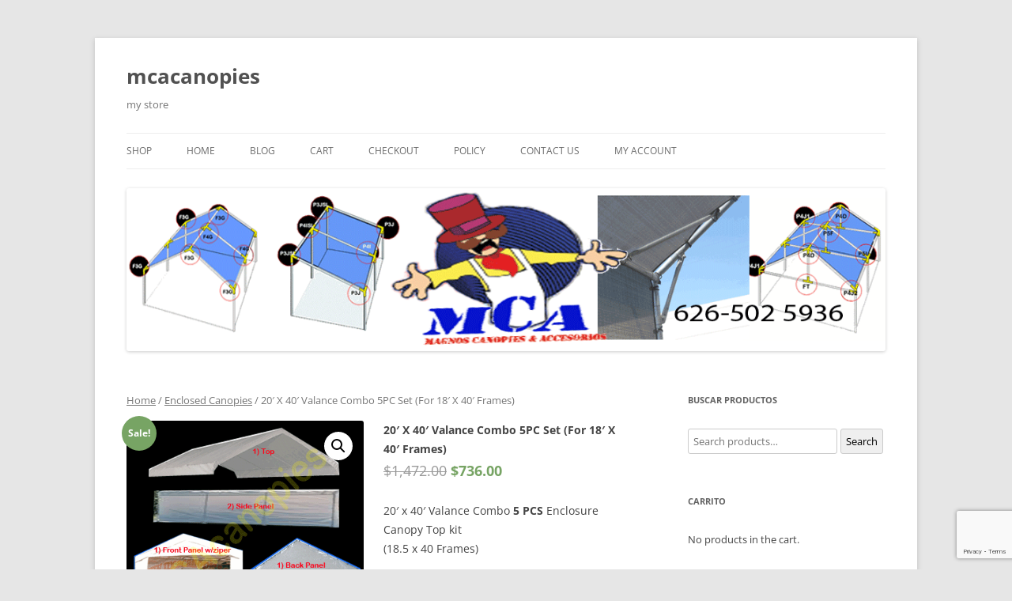

--- FILE ---
content_type: text/html; charset=UTF-8
request_url: http://mcacanopies.com/producto/20-x-40-valance-combo-5pc-set-for-18-x-40-frames/
body_size: 12423
content:
<!DOCTYPE html>
<html lang="es">
<head>
<meta charset="UTF-8" />
<meta name="viewport" content="width=device-width, initial-scale=1.0" />
<title>20&#8242; X 40&#8242; Valance Combo 5PC Set (For 18&#8242; X 40&#8242; Frames) | mcacanopies</title>
<link rel="profile" href="https://gmpg.org/xfn/11" />
<link rel="pingback" href="http://mcacanopies.com/xmlrpc.php">
<meta name='robots' content='max-image-preview:large' />
	<style>img:is([sizes="auto" i], [sizes^="auto," i]) { contain-intrinsic-size: 3000px 1500px }</style>
	<link rel="alternate" type="application/rss+xml" title="mcacanopies &raquo; Feed" href="http://mcacanopies.com/feed/" />
<link rel="alternate" type="application/rss+xml" title="mcacanopies &raquo; Feed de los comentarios" href="http://mcacanopies.com/comments/feed/" />
<link rel="alternate" type="application/rss+xml" title="mcacanopies &raquo; Comentario 20&#8242; X 40&#8242; Valance Combo 5PC Set (For 18&#8242; X 40&#8242; Frames) del feed" href="http://mcacanopies.com/producto/20-x-40-valance-combo-5pc-set-for-18-x-40-frames/feed/" />
<script type="text/javascript">
/* <![CDATA[ */
window._wpemojiSettings = {"baseUrl":"https:\/\/s.w.org\/images\/core\/emoji\/15.0.3\/72x72\/","ext":".png","svgUrl":"https:\/\/s.w.org\/images\/core\/emoji\/15.0.3\/svg\/","svgExt":".svg","source":{"concatemoji":"http:\/\/mcacanopies.com\/wp-includes\/js\/wp-emoji-release.min.js?ver=6.7.4"}};
/*! This file is auto-generated */
!function(i,n){var o,s,e;function c(e){try{var t={supportTests:e,timestamp:(new Date).valueOf()};sessionStorage.setItem(o,JSON.stringify(t))}catch(e){}}function p(e,t,n){e.clearRect(0,0,e.canvas.width,e.canvas.height),e.fillText(t,0,0);var t=new Uint32Array(e.getImageData(0,0,e.canvas.width,e.canvas.height).data),r=(e.clearRect(0,0,e.canvas.width,e.canvas.height),e.fillText(n,0,0),new Uint32Array(e.getImageData(0,0,e.canvas.width,e.canvas.height).data));return t.every(function(e,t){return e===r[t]})}function u(e,t,n){switch(t){case"flag":return n(e,"\ud83c\udff3\ufe0f\u200d\u26a7\ufe0f","\ud83c\udff3\ufe0f\u200b\u26a7\ufe0f")?!1:!n(e,"\ud83c\uddfa\ud83c\uddf3","\ud83c\uddfa\u200b\ud83c\uddf3")&&!n(e,"\ud83c\udff4\udb40\udc67\udb40\udc62\udb40\udc65\udb40\udc6e\udb40\udc67\udb40\udc7f","\ud83c\udff4\u200b\udb40\udc67\u200b\udb40\udc62\u200b\udb40\udc65\u200b\udb40\udc6e\u200b\udb40\udc67\u200b\udb40\udc7f");case"emoji":return!n(e,"\ud83d\udc26\u200d\u2b1b","\ud83d\udc26\u200b\u2b1b")}return!1}function f(e,t,n){var r="undefined"!=typeof WorkerGlobalScope&&self instanceof WorkerGlobalScope?new OffscreenCanvas(300,150):i.createElement("canvas"),a=r.getContext("2d",{willReadFrequently:!0}),o=(a.textBaseline="top",a.font="600 32px Arial",{});return e.forEach(function(e){o[e]=t(a,e,n)}),o}function t(e){var t=i.createElement("script");t.src=e,t.defer=!0,i.head.appendChild(t)}"undefined"!=typeof Promise&&(o="wpEmojiSettingsSupports",s=["flag","emoji"],n.supports={everything:!0,everythingExceptFlag:!0},e=new Promise(function(e){i.addEventListener("DOMContentLoaded",e,{once:!0})}),new Promise(function(t){var n=function(){try{var e=JSON.parse(sessionStorage.getItem(o));if("object"==typeof e&&"number"==typeof e.timestamp&&(new Date).valueOf()<e.timestamp+604800&&"object"==typeof e.supportTests)return e.supportTests}catch(e){}return null}();if(!n){if("undefined"!=typeof Worker&&"undefined"!=typeof OffscreenCanvas&&"undefined"!=typeof URL&&URL.createObjectURL&&"undefined"!=typeof Blob)try{var e="postMessage("+f.toString()+"("+[JSON.stringify(s),u.toString(),p.toString()].join(",")+"));",r=new Blob([e],{type:"text/javascript"}),a=new Worker(URL.createObjectURL(r),{name:"wpTestEmojiSupports"});return void(a.onmessage=function(e){c(n=e.data),a.terminate(),t(n)})}catch(e){}c(n=f(s,u,p))}t(n)}).then(function(e){for(var t in e)n.supports[t]=e[t],n.supports.everything=n.supports.everything&&n.supports[t],"flag"!==t&&(n.supports.everythingExceptFlag=n.supports.everythingExceptFlag&&n.supports[t]);n.supports.everythingExceptFlag=n.supports.everythingExceptFlag&&!n.supports.flag,n.DOMReady=!1,n.readyCallback=function(){n.DOMReady=!0}}).then(function(){return e}).then(function(){var e;n.supports.everything||(n.readyCallback(),(e=n.source||{}).concatemoji?t(e.concatemoji):e.wpemoji&&e.twemoji&&(t(e.twemoji),t(e.wpemoji)))}))}((window,document),window._wpemojiSettings);
/* ]]> */
</script>
<style id='wp-emoji-styles-inline-css' type='text/css'>

	img.wp-smiley, img.emoji {
		display: inline !important;
		border: none !important;
		box-shadow: none !important;
		height: 1em !important;
		width: 1em !important;
		margin: 0 0.07em !important;
		vertical-align: -0.1em !important;
		background: none !important;
		padding: 0 !important;
	}
</style>
<link rel='stylesheet' id='wp-block-library-css' href='http://mcacanopies.com/wp-includes/css/dist/block-library/style.min.css?ver=6.7.4' type='text/css' media='all' />
<style id='wp-block-library-theme-inline-css' type='text/css'>
.wp-block-audio :where(figcaption){color:#555;font-size:13px;text-align:center}.is-dark-theme .wp-block-audio :where(figcaption){color:#ffffffa6}.wp-block-audio{margin:0 0 1em}.wp-block-code{border:1px solid #ccc;border-radius:4px;font-family:Menlo,Consolas,monaco,monospace;padding:.8em 1em}.wp-block-embed :where(figcaption){color:#555;font-size:13px;text-align:center}.is-dark-theme .wp-block-embed :where(figcaption){color:#ffffffa6}.wp-block-embed{margin:0 0 1em}.blocks-gallery-caption{color:#555;font-size:13px;text-align:center}.is-dark-theme .blocks-gallery-caption{color:#ffffffa6}:root :where(.wp-block-image figcaption){color:#555;font-size:13px;text-align:center}.is-dark-theme :root :where(.wp-block-image figcaption){color:#ffffffa6}.wp-block-image{margin:0 0 1em}.wp-block-pullquote{border-bottom:4px solid;border-top:4px solid;color:currentColor;margin-bottom:1.75em}.wp-block-pullquote cite,.wp-block-pullquote footer,.wp-block-pullquote__citation{color:currentColor;font-size:.8125em;font-style:normal;text-transform:uppercase}.wp-block-quote{border-left:.25em solid;margin:0 0 1.75em;padding-left:1em}.wp-block-quote cite,.wp-block-quote footer{color:currentColor;font-size:.8125em;font-style:normal;position:relative}.wp-block-quote:where(.has-text-align-right){border-left:none;border-right:.25em solid;padding-left:0;padding-right:1em}.wp-block-quote:where(.has-text-align-center){border:none;padding-left:0}.wp-block-quote.is-large,.wp-block-quote.is-style-large,.wp-block-quote:where(.is-style-plain){border:none}.wp-block-search .wp-block-search__label{font-weight:700}.wp-block-search__button{border:1px solid #ccc;padding:.375em .625em}:where(.wp-block-group.has-background){padding:1.25em 2.375em}.wp-block-separator.has-css-opacity{opacity:.4}.wp-block-separator{border:none;border-bottom:2px solid;margin-left:auto;margin-right:auto}.wp-block-separator.has-alpha-channel-opacity{opacity:1}.wp-block-separator:not(.is-style-wide):not(.is-style-dots){width:100px}.wp-block-separator.has-background:not(.is-style-dots){border-bottom:none;height:1px}.wp-block-separator.has-background:not(.is-style-wide):not(.is-style-dots){height:2px}.wp-block-table{margin:0 0 1em}.wp-block-table td,.wp-block-table th{word-break:normal}.wp-block-table :where(figcaption){color:#555;font-size:13px;text-align:center}.is-dark-theme .wp-block-table :where(figcaption){color:#ffffffa6}.wp-block-video :where(figcaption){color:#555;font-size:13px;text-align:center}.is-dark-theme .wp-block-video :where(figcaption){color:#ffffffa6}.wp-block-video{margin:0 0 1em}:root :where(.wp-block-template-part.has-background){margin-bottom:0;margin-top:0;padding:1.25em 2.375em}
</style>
<link rel='stylesheet' id='wc-blocks-vendors-style-css' href='http://mcacanopies.com/wp-content/plugins/woocommerce/packages/woocommerce-blocks/build/wc-blocks-vendors-style.css?ver=6.7.3' type='text/css' media='all' />
<link rel='stylesheet' id='wc-blocks-style-css' href='http://mcacanopies.com/wp-content/plugins/woocommerce/packages/woocommerce-blocks/build/wc-blocks-style.css?ver=6.7.3' type='text/css' media='all' />
<style id='classic-theme-styles-inline-css' type='text/css'>
/*! This file is auto-generated */
.wp-block-button__link{color:#fff;background-color:#32373c;border-radius:9999px;box-shadow:none;text-decoration:none;padding:calc(.667em + 2px) calc(1.333em + 2px);font-size:1.125em}.wp-block-file__button{background:#32373c;color:#fff;text-decoration:none}
</style>
<style id='global-styles-inline-css' type='text/css'>
:root{--wp--preset--aspect-ratio--square: 1;--wp--preset--aspect-ratio--4-3: 4/3;--wp--preset--aspect-ratio--3-4: 3/4;--wp--preset--aspect-ratio--3-2: 3/2;--wp--preset--aspect-ratio--2-3: 2/3;--wp--preset--aspect-ratio--16-9: 16/9;--wp--preset--aspect-ratio--9-16: 9/16;--wp--preset--color--black: #000000;--wp--preset--color--cyan-bluish-gray: #abb8c3;--wp--preset--color--white: #fff;--wp--preset--color--pale-pink: #f78da7;--wp--preset--color--vivid-red: #cf2e2e;--wp--preset--color--luminous-vivid-orange: #ff6900;--wp--preset--color--luminous-vivid-amber: #fcb900;--wp--preset--color--light-green-cyan: #7bdcb5;--wp--preset--color--vivid-green-cyan: #00d084;--wp--preset--color--pale-cyan-blue: #8ed1fc;--wp--preset--color--vivid-cyan-blue: #0693e3;--wp--preset--color--vivid-purple: #9b51e0;--wp--preset--color--blue: #21759b;--wp--preset--color--dark-gray: #444;--wp--preset--color--medium-gray: #9f9f9f;--wp--preset--color--light-gray: #e6e6e6;--wp--preset--gradient--vivid-cyan-blue-to-vivid-purple: linear-gradient(135deg,rgba(6,147,227,1) 0%,rgb(155,81,224) 100%);--wp--preset--gradient--light-green-cyan-to-vivid-green-cyan: linear-gradient(135deg,rgb(122,220,180) 0%,rgb(0,208,130) 100%);--wp--preset--gradient--luminous-vivid-amber-to-luminous-vivid-orange: linear-gradient(135deg,rgba(252,185,0,1) 0%,rgba(255,105,0,1) 100%);--wp--preset--gradient--luminous-vivid-orange-to-vivid-red: linear-gradient(135deg,rgba(255,105,0,1) 0%,rgb(207,46,46) 100%);--wp--preset--gradient--very-light-gray-to-cyan-bluish-gray: linear-gradient(135deg,rgb(238,238,238) 0%,rgb(169,184,195) 100%);--wp--preset--gradient--cool-to-warm-spectrum: linear-gradient(135deg,rgb(74,234,220) 0%,rgb(151,120,209) 20%,rgb(207,42,186) 40%,rgb(238,44,130) 60%,rgb(251,105,98) 80%,rgb(254,248,76) 100%);--wp--preset--gradient--blush-light-purple: linear-gradient(135deg,rgb(255,206,236) 0%,rgb(152,150,240) 100%);--wp--preset--gradient--blush-bordeaux: linear-gradient(135deg,rgb(254,205,165) 0%,rgb(254,45,45) 50%,rgb(107,0,62) 100%);--wp--preset--gradient--luminous-dusk: linear-gradient(135deg,rgb(255,203,112) 0%,rgb(199,81,192) 50%,rgb(65,88,208) 100%);--wp--preset--gradient--pale-ocean: linear-gradient(135deg,rgb(255,245,203) 0%,rgb(182,227,212) 50%,rgb(51,167,181) 100%);--wp--preset--gradient--electric-grass: linear-gradient(135deg,rgb(202,248,128) 0%,rgb(113,206,126) 100%);--wp--preset--gradient--midnight: linear-gradient(135deg,rgb(2,3,129) 0%,rgb(40,116,252) 100%);--wp--preset--font-size--small: 13px;--wp--preset--font-size--medium: 20px;--wp--preset--font-size--large: 36px;--wp--preset--font-size--x-large: 42px;--wp--preset--spacing--20: 0.44rem;--wp--preset--spacing--30: 0.67rem;--wp--preset--spacing--40: 1rem;--wp--preset--spacing--50: 1.5rem;--wp--preset--spacing--60: 2.25rem;--wp--preset--spacing--70: 3.38rem;--wp--preset--spacing--80: 5.06rem;--wp--preset--shadow--natural: 6px 6px 9px rgba(0, 0, 0, 0.2);--wp--preset--shadow--deep: 12px 12px 50px rgba(0, 0, 0, 0.4);--wp--preset--shadow--sharp: 6px 6px 0px rgba(0, 0, 0, 0.2);--wp--preset--shadow--outlined: 6px 6px 0px -3px rgba(255, 255, 255, 1), 6px 6px rgba(0, 0, 0, 1);--wp--preset--shadow--crisp: 6px 6px 0px rgba(0, 0, 0, 1);}:where(.is-layout-flex){gap: 0.5em;}:where(.is-layout-grid){gap: 0.5em;}body .is-layout-flex{display: flex;}.is-layout-flex{flex-wrap: wrap;align-items: center;}.is-layout-flex > :is(*, div){margin: 0;}body .is-layout-grid{display: grid;}.is-layout-grid > :is(*, div){margin: 0;}:where(.wp-block-columns.is-layout-flex){gap: 2em;}:where(.wp-block-columns.is-layout-grid){gap: 2em;}:where(.wp-block-post-template.is-layout-flex){gap: 1.25em;}:where(.wp-block-post-template.is-layout-grid){gap: 1.25em;}.has-black-color{color: var(--wp--preset--color--black) !important;}.has-cyan-bluish-gray-color{color: var(--wp--preset--color--cyan-bluish-gray) !important;}.has-white-color{color: var(--wp--preset--color--white) !important;}.has-pale-pink-color{color: var(--wp--preset--color--pale-pink) !important;}.has-vivid-red-color{color: var(--wp--preset--color--vivid-red) !important;}.has-luminous-vivid-orange-color{color: var(--wp--preset--color--luminous-vivid-orange) !important;}.has-luminous-vivid-amber-color{color: var(--wp--preset--color--luminous-vivid-amber) !important;}.has-light-green-cyan-color{color: var(--wp--preset--color--light-green-cyan) !important;}.has-vivid-green-cyan-color{color: var(--wp--preset--color--vivid-green-cyan) !important;}.has-pale-cyan-blue-color{color: var(--wp--preset--color--pale-cyan-blue) !important;}.has-vivid-cyan-blue-color{color: var(--wp--preset--color--vivid-cyan-blue) !important;}.has-vivid-purple-color{color: var(--wp--preset--color--vivid-purple) !important;}.has-black-background-color{background-color: var(--wp--preset--color--black) !important;}.has-cyan-bluish-gray-background-color{background-color: var(--wp--preset--color--cyan-bluish-gray) !important;}.has-white-background-color{background-color: var(--wp--preset--color--white) !important;}.has-pale-pink-background-color{background-color: var(--wp--preset--color--pale-pink) !important;}.has-vivid-red-background-color{background-color: var(--wp--preset--color--vivid-red) !important;}.has-luminous-vivid-orange-background-color{background-color: var(--wp--preset--color--luminous-vivid-orange) !important;}.has-luminous-vivid-amber-background-color{background-color: var(--wp--preset--color--luminous-vivid-amber) !important;}.has-light-green-cyan-background-color{background-color: var(--wp--preset--color--light-green-cyan) !important;}.has-vivid-green-cyan-background-color{background-color: var(--wp--preset--color--vivid-green-cyan) !important;}.has-pale-cyan-blue-background-color{background-color: var(--wp--preset--color--pale-cyan-blue) !important;}.has-vivid-cyan-blue-background-color{background-color: var(--wp--preset--color--vivid-cyan-blue) !important;}.has-vivid-purple-background-color{background-color: var(--wp--preset--color--vivid-purple) !important;}.has-black-border-color{border-color: var(--wp--preset--color--black) !important;}.has-cyan-bluish-gray-border-color{border-color: var(--wp--preset--color--cyan-bluish-gray) !important;}.has-white-border-color{border-color: var(--wp--preset--color--white) !important;}.has-pale-pink-border-color{border-color: var(--wp--preset--color--pale-pink) !important;}.has-vivid-red-border-color{border-color: var(--wp--preset--color--vivid-red) !important;}.has-luminous-vivid-orange-border-color{border-color: var(--wp--preset--color--luminous-vivid-orange) !important;}.has-luminous-vivid-amber-border-color{border-color: var(--wp--preset--color--luminous-vivid-amber) !important;}.has-light-green-cyan-border-color{border-color: var(--wp--preset--color--light-green-cyan) !important;}.has-vivid-green-cyan-border-color{border-color: var(--wp--preset--color--vivid-green-cyan) !important;}.has-pale-cyan-blue-border-color{border-color: var(--wp--preset--color--pale-cyan-blue) !important;}.has-vivid-cyan-blue-border-color{border-color: var(--wp--preset--color--vivid-cyan-blue) !important;}.has-vivid-purple-border-color{border-color: var(--wp--preset--color--vivid-purple) !important;}.has-vivid-cyan-blue-to-vivid-purple-gradient-background{background: var(--wp--preset--gradient--vivid-cyan-blue-to-vivid-purple) !important;}.has-light-green-cyan-to-vivid-green-cyan-gradient-background{background: var(--wp--preset--gradient--light-green-cyan-to-vivid-green-cyan) !important;}.has-luminous-vivid-amber-to-luminous-vivid-orange-gradient-background{background: var(--wp--preset--gradient--luminous-vivid-amber-to-luminous-vivid-orange) !important;}.has-luminous-vivid-orange-to-vivid-red-gradient-background{background: var(--wp--preset--gradient--luminous-vivid-orange-to-vivid-red) !important;}.has-very-light-gray-to-cyan-bluish-gray-gradient-background{background: var(--wp--preset--gradient--very-light-gray-to-cyan-bluish-gray) !important;}.has-cool-to-warm-spectrum-gradient-background{background: var(--wp--preset--gradient--cool-to-warm-spectrum) !important;}.has-blush-light-purple-gradient-background{background: var(--wp--preset--gradient--blush-light-purple) !important;}.has-blush-bordeaux-gradient-background{background: var(--wp--preset--gradient--blush-bordeaux) !important;}.has-luminous-dusk-gradient-background{background: var(--wp--preset--gradient--luminous-dusk) !important;}.has-pale-ocean-gradient-background{background: var(--wp--preset--gradient--pale-ocean) !important;}.has-electric-grass-gradient-background{background: var(--wp--preset--gradient--electric-grass) !important;}.has-midnight-gradient-background{background: var(--wp--preset--gradient--midnight) !important;}.has-small-font-size{font-size: var(--wp--preset--font-size--small) !important;}.has-medium-font-size{font-size: var(--wp--preset--font-size--medium) !important;}.has-large-font-size{font-size: var(--wp--preset--font-size--large) !important;}.has-x-large-font-size{font-size: var(--wp--preset--font-size--x-large) !important;}
:where(.wp-block-post-template.is-layout-flex){gap: 1.25em;}:where(.wp-block-post-template.is-layout-grid){gap: 1.25em;}
:where(.wp-block-columns.is-layout-flex){gap: 2em;}:where(.wp-block-columns.is-layout-grid){gap: 2em;}
:root :where(.wp-block-pullquote){font-size: 1.5em;line-height: 1.6;}
</style>
<link rel='stylesheet' id='contact-form-7-css' href='http://mcacanopies.com/wp-content/plugins/contact-form-7/includes/css/styles.css?ver=6.0.3' type='text/css' media='all' />
<link rel='stylesheet' id='easingslider-css' href='http://mcacanopies.com/wp-content/plugins/easing-slider/css/easingslider.min.css?ver=2.2.1.1' type='text/css' media='all' />
<link rel='stylesheet' id='photoswipe-css' href='http://mcacanopies.com/wp-content/plugins/woocommerce/assets/css/photoswipe/photoswipe.min.css?ver=6.2.0' type='text/css' media='all' />
<link rel='stylesheet' id='photoswipe-default-skin-css' href='http://mcacanopies.com/wp-content/plugins/woocommerce/assets/css/photoswipe/default-skin/default-skin.min.css?ver=6.2.0' type='text/css' media='all' />
<link rel='stylesheet' id='woocommerce-layout-css' href='http://mcacanopies.com/wp-content/plugins/woocommerce/assets/css/woocommerce-layout.css?ver=6.2.0' type='text/css' media='all' />
<link rel='stylesheet' id='woocommerce-smallscreen-css' href='http://mcacanopies.com/wp-content/plugins/woocommerce/assets/css/woocommerce-smallscreen.css?ver=6.2.0' type='text/css' media='only screen and (max-width: 768px)' />
<link rel='stylesheet' id='woocommerce-general-css' href='http://mcacanopies.com/wp-content/plugins/woocommerce/assets/css/woocommerce.css?ver=6.2.0' type='text/css' media='all' />
<style id='woocommerce-inline-inline-css' type='text/css'>
.woocommerce form .form-row .required { visibility: visible; }
</style>
<link rel='stylesheet' id='twentytwelve-fonts-css' href='http://mcacanopies.com/wp-content/themes/twentytwelve/fonts/font-open-sans.css?ver=20230328' type='text/css' media='all' />
<link rel='stylesheet' id='twentytwelve-style-css' href='http://mcacanopies.com/wp-content/themes/twentytwelve/style.css?ver=20251202' type='text/css' media='all' />
<link rel='stylesheet' id='twentytwelve-block-style-css' href='http://mcacanopies.com/wp-content/themes/twentytwelve/css/blocks.css?ver=20251031' type='text/css' media='all' />
<script type="text/javascript" src="http://mcacanopies.com/wp-includes/js/jquery/jquery.min.js?ver=3.7.1" id="jquery-core-js"></script>
<script type="text/javascript" src="http://mcacanopies.com/wp-includes/js/jquery/jquery-migrate.min.js?ver=3.4.1" id="jquery-migrate-js"></script>
<script type="text/javascript" src="http://mcacanopies.com/wp-content/plugins/easing-slider/js/jquery.easingslider.min.js?ver=2.2.1.1" id="easingslider-js"></script>
<script type="text/javascript" src="http://mcacanopies.com/wp-content/themes/twentytwelve/js/navigation.js?ver=20250303" id="twentytwelve-navigation-js" defer="defer" data-wp-strategy="defer"></script>
<link rel="https://api.w.org/" href="http://mcacanopies.com/wp-json/" /><link rel="alternate" title="JSON" type="application/json" href="http://mcacanopies.com/wp-json/wp/v2/product/524" /><link rel="EditURI" type="application/rsd+xml" title="RSD" href="http://mcacanopies.com/xmlrpc.php?rsd" />
<meta name="generator" content="WordPress 6.7.4" />
<meta name="generator" content="WooCommerce 6.2.0" />
<link rel="canonical" href="http://mcacanopies.com/producto/20-x-40-valance-combo-5pc-set-for-18-x-40-frames/" />
<link rel='shortlink' href='http://mcacanopies.com/?p=524' />
<link rel="alternate" title="oEmbed (JSON)" type="application/json+oembed" href="http://mcacanopies.com/wp-json/oembed/1.0/embed?url=http%3A%2F%2Fmcacanopies.com%2Fproducto%2F20-x-40-valance-combo-5pc-set-for-18-x-40-frames%2F" />
<link rel="alternate" title="oEmbed (XML)" type="text/xml+oembed" href="http://mcacanopies.com/wp-json/oembed/1.0/embed?url=http%3A%2F%2Fmcacanopies.com%2Fproducto%2F20-x-40-valance-combo-5pc-set-for-18-x-40-frames%2F&#038;format=xml" />
	<noscript><style>.woocommerce-product-gallery{ opacity: 1 !important; }</style></noscript>
	
<!-- BEGIN GADWP v4.9.3.1 Universal Tracking - https://deconf.com/google-analytics-dashboard-wordpress/ -->
<script>
  (function(i,s,o,g,r,a,m){i['GoogleAnalyticsObject']=r;i[r]=i[r]||function(){
  (i[r].q=i[r].q||[]).push(arguments)},i[r].l=1*new Date();a=s.createElement(o),
  m=s.getElementsByTagName(o)[0];a.async=1;a.src=g;m.parentNode.insertBefore(a,m)
  })(window,document,'script','//www.google-analytics.com/analytics.js','ga');
  ga('create', 'UA-77366548-1', 'auto');
  ga('require', 'displayfeatures');
  ga('send', 'pageview');
</script>

<!-- END GADWP Universal Tracking -->

</head>

<body class="product-template-default single single-product postid-524 wp-embed-responsive theme-twentytwelve woocommerce woocommerce-page woocommerce-no-js custom-font-enabled single-author">
<div id="page" class="hfeed site">
	<a class="screen-reader-text skip-link" href="#content">Saltar al contenido</a>
	<header id="masthead" class="site-header">
		<hgroup>
							<h1 class="site-title"><a href="http://mcacanopies.com/" rel="home" >mcacanopies</a></h1>
								<h2 class="site-description">my store</h2>
					</hgroup>

		<nav id="site-navigation" class="main-navigation">
			<button class="menu-toggle">Menú</button>
			<div class="menu-menu-1-container"><ul id="menu-menu-1" class="nav-menu"><li id="menu-item-57" class="menu-item menu-item-type-post_type menu-item-object-page menu-item-has-children current_page_parent menu-item-57"><a href="http://mcacanopies.com/shop/">Shop</a>
<ul class="sub-menu">
	<li id="menu-item-317" class="menu-item menu-item-type-taxonomy menu-item-object-product_cat menu-item-317"><a href="http://mcacanopies.com/categoria-producto/canopies/">Traditional canopies</a></li>
	<li id="menu-item-318" class="menu-item menu-item-type-taxonomy menu-item-object-product_cat menu-item-318"><a href="http://mcacanopies.com/categoria-producto/enclosed-with-windows/">Enclosed With Windows</a></li>
	<li id="menu-item-319" class="menu-item menu-item-type-taxonomy menu-item-object-product_cat current-product-ancestor current-menu-parent current-product-parent menu-item-319"><a href="http://mcacanopies.com/categoria-producto/accesories/">Accesories</a></li>
</ul>
</li>
<li id="menu-item-26" class="menu-item menu-item-type-post_type menu-item-object-page menu-item-26"><a href="http://mcacanopies.com/home/">HOME</a></li>
<li id="menu-item-138" class="menu-item menu-item-type-post_type menu-item-object-page menu-item-138"><a href="http://mcacanopies.com/blog/">Blog</a></li>
<li id="menu-item-55" class="menu-item menu-item-type-post_type menu-item-object-page menu-item-55"><a href="http://mcacanopies.com/cart/">Cart</a></li>
<li id="menu-item-54" class="menu-item menu-item-type-post_type menu-item-object-page menu-item-54"><a href="http://mcacanopies.com/checkout/">Checkout</a></li>
<li id="menu-item-30" class="menu-item menu-item-type-post_type menu-item-object-page menu-item-30"><a href="http://mcacanopies.com/policy/">Policy</a></li>
<li id="menu-item-31" class="menu-item menu-item-type-post_type menu-item-object-page menu-item-31"><a href="http://mcacanopies.com/contact-us/">Contact us</a></li>
<li id="menu-item-53" class="menu-item menu-item-type-post_type menu-item-object-page menu-item-53"><a href="http://mcacanopies.com/my-account/">My Account</a></li>
</ul></div>		</nav><!-- #site-navigation -->

				<a href="http://mcacanopies.com/"  rel="home"><img src="http://mcacanopies.com/wp-content/uploads/2016/02/baner12.gif" width="1065" height="229" alt="mcacanopies" class="header-image" decoding="async" fetchpriority="high" /></a>
			</header><!-- #masthead -->

	<div id="main" class="wrapper">

	<div id="primary" class="site-content"><div id="content" role="main" class="twentytwelve"><nav class="woocommerce-breadcrumb"><a href="http://mcacanopies.com">Home</a>&nbsp;&#47;&nbsp;<a href="http://mcacanopies.com/categoria-producto/enclosed-canopies/">Enclosed Canopies</a>&nbsp;&#47;&nbsp;20&#8242; X 40&#8242; Valance Combo 5PC Set (For 18&#8242; X 40&#8242; Frames)</nav>
					
			<div class="woocommerce-notices-wrapper"></div><div id="product-524" class="product type-product post-524 status-publish first instock product_cat-accesories product_cat-enclosed-canopies product_cat-valance-tops has-post-thumbnail sale shipping-taxable purchasable product-type-simple">

	
	<span class="onsale">Sale!</span>
	<div class="woocommerce-product-gallery woocommerce-product-gallery--with-images woocommerce-product-gallery--columns-4 images" data-columns="4" style="opacity: 0; transition: opacity .25s ease-in-out;">
	<figure class="woocommerce-product-gallery__wrapper">
		<div data-thumb="http://mcacanopies.com/wp-content/uploads/2016/01/combo-5pcs-150x150.gif" data-thumb-alt="" class="woocommerce-product-gallery__image"><a href="http://mcacanopies.com/wp-content/uploads/2016/01/combo-5pcs.gif"><img width="300" height="300" src="http://mcacanopies.com/wp-content/uploads/2016/01/combo-5pcs.gif" class="wp-post-image" alt="" title="combo-5pcs" data-caption="" data-src="http://mcacanopies.com/wp-content/uploads/2016/01/combo-5pcs.gif" data-large_image="http://mcacanopies.com/wp-content/uploads/2016/01/combo-5pcs.gif" data-large_image_width="450" data-large_image_height="450" decoding="async" /></a></div><div data-thumb="http://mcacanopies.com/wp-content/uploads/2015/10/Untitled-1-150x150.gif" data-thumb-alt="" class="woocommerce-product-gallery__image"><a href="http://mcacanopies.com/wp-content/uploads/2015/10/Untitled-1.gif"><img width="300" height="391" src="http://mcacanopies.com/wp-content/uploads/2015/10/Untitled-1.gif" class="" alt="" title="Untitled-1" data-caption="" data-src="http://mcacanopies.com/wp-content/uploads/2015/10/Untitled-1.gif" data-large_image="http://mcacanopies.com/wp-content/uploads/2015/10/Untitled-1.gif" data-large_image_width="691" data-large_image_height="901" decoding="async" /></a></div><div data-thumb="http://mcacanopies.com/wp-content/uploads/2016/01/COMBO-1-150x150.jpg" data-thumb-alt="" class="woocommerce-product-gallery__image"><a href="http://mcacanopies.com/wp-content/uploads/2016/01/COMBO-1.jpg"><img width="300" height="300" src="http://mcacanopies.com/wp-content/uploads/2016/01/COMBO-1.jpg" class="" alt="" title="COMBO 1" data-caption="" data-src="http://mcacanopies.com/wp-content/uploads/2016/01/COMBO-1.jpg" data-large_image="http://mcacanopies.com/wp-content/uploads/2016/01/COMBO-1.jpg" data-large_image_width="500" data-large_image_height="500" decoding="async" loading="lazy" srcset="http://mcacanopies.com/wp-content/uploads/2016/01/COMBO-1.jpg 500w, http://mcacanopies.com/wp-content/uploads/2016/01/COMBO-1-150x150.jpg 150w, http://mcacanopies.com/wp-content/uploads/2016/01/COMBO-1-300x300.jpg 300w, http://mcacanopies.com/wp-content/uploads/2016/01/COMBO-1-90x90.jpg 90w, http://mcacanopies.com/wp-content/uploads/2016/01/COMBO-1-200x200.jpg 200w" sizes="auto, (max-width: 300px) 100vw, 300px" /></a></div>	</figure>
</div>

	<div class="summary entry-summary">
		<h1 class="product_title entry-title">20&#8242; X 40&#8242; Valance Combo 5PC Set (For 18&#8242; X 40&#8242; Frames)</h1><p class="price"><del aria-hidden="true"><span class="woocommerce-Price-amount amount"><bdi><span class="woocommerce-Price-currencySymbol">&#36;</span>1,472.00</bdi></span></del> <ins><span class="woocommerce-Price-amount amount"><bdi><span class="woocommerce-Price-currencySymbol">&#36;</span>736.00</bdi></span></ins></p>
<div class="woocommerce-product-details__short-description">
	<p>20′ x 40′ Valance Combo <strong>5 PCS</strong> Enclosure Canopy Top kit<br />
(18.5 x 40 Frames)</p>
<p><img class="alignnone size-medium wp-image-220" src="http://mcacanopies.com/wp-content/uploads/2015/02/20x401-300x220.gif" alt="20x40" width="300" height="220" /></p>
</div>

	
	<form class="cart" action="http://mcacanopies.com/producto/20-x-40-valance-combo-5pc-set-for-18-x-40-frames/" method="post" enctype='multipart/form-data'>
		
			<div class="quantity">
				<label class="screen-reader-text" for="quantity_696d13a0ab9b3">20&#039; X 40&#039; Valance Combo 5PC Set (For 18&#039; X 40&#039; Frames) quantity</label>
		<input
			type="number"
			id="quantity_696d13a0ab9b3"
			class="input-text qty text"
			step="1"
			min="1"
			max=""
			name="quantity"
			value="1"
			title="Qty"
			size="4"
			placeholder=""
			inputmode="numeric"
			autocomplete="off"
		/>
			</div>
	
		<button type="submit" name="add-to-cart" value="524" class="single_add_to_cart_button button alt">Add to cart</button>

			</form>

	
<p class="first-payment-date"><small></small></p><div class="product_meta">

	
	
	<span class="posted_in">Categories: <a href="http://mcacanopies.com/categoria-producto/accesories/" rel="tag">Accesories</a>, <a href="http://mcacanopies.com/categoria-producto/enclosed-canopies/" rel="tag">Enclosed Canopies</a>, <a href="http://mcacanopies.com/categoria-producto/valance-tops/" rel="tag">Valance Tops</a></span>
	
	
</div>
	</div>

	
	<div class="woocommerce-tabs wc-tabs-wrapper">
		<ul class="tabs wc-tabs" role="tablist">
							<li class="description_tab" id="tab-title-description" role="tab" aria-controls="tab-description">
					<a href="#tab-description">
						Description					</a>
				</li>
							<li class="reviews_tab" id="tab-title-reviews" role="tab" aria-controls="tab-reviews">
					<a href="#tab-reviews">
						Reviews (0)					</a>
				</li>
					</ul>
					<div class="woocommerce-Tabs-panel woocommerce-Tabs-panel--description panel entry-content wc-tab" id="tab-description" role="tabpanel" aria-labelledby="tab-title-description">
				
	<h2>Description</h2>

<p>Valance combo 5 pc set includes: 1) 20′ x 40′ top valance cover, 1) front cover with zipper, 1) back cover, and 2) side panels. The 20′ X 40′ valance cover fits a 18’W X 40’L  high peak frame.</p>
			</div>
					<div class="woocommerce-Tabs-panel woocommerce-Tabs-panel--reviews panel entry-content wc-tab" id="tab-reviews" role="tabpanel" aria-labelledby="tab-title-reviews">
				<div id="reviews" class="woocommerce-Reviews">
	<div id="comments">
		<h2 class="woocommerce-Reviews-title">
			Reviews		</h2>

					<p class="woocommerce-noreviews">There are no reviews yet.</p>
			</div>

			<div id="review_form_wrapper">
			<div id="review_form">
					<div id="respond" class="comment-respond">
		<span id="reply-title" class="comment-reply-title">Be the first to review &ldquo;20&#8242; X 40&#8242; Valance Combo 5PC Set (For 18&#8242; X 40&#8242; Frames)&rdquo; <small><a rel="nofollow" id="cancel-comment-reply-link" href="/producto/20-x-40-valance-combo-5pc-set-for-18-x-40-frames/#respond" style="display:none;">Cancelar la respuesta</a></small></span><form action="http://mcacanopies.com/wp-comments-post.php" method="post" id="commentform" class="comment-form"><p class="comment-notes"><span id="email-notes">Tu dirección de correo electrónico no será publicada.</span> <span class="required-field-message">Los campos obligatorios están marcados con <span class="required">*</span></span></p><div class="comment-form-rating"><label for="rating">Your rating&nbsp;<span class="required">*</span></label><select name="rating" id="rating" required>
						<option value="">Rate&hellip;</option>
						<option value="5">Perfect</option>
						<option value="4">Good</option>
						<option value="3">Average</option>
						<option value="2">Not that bad</option>
						<option value="1">Very poor</option>
					</select></div><p class="comment-form-comment"><label for="comment">Your review&nbsp;<span class="required">*</span></label><textarea id="comment" name="comment" cols="45" rows="8" required></textarea></p><p class="comment-form-author"><label for="author">Name&nbsp;<span class="required">*</span></label><input id="author" name="author" type="text" value="" size="30" required /></p>
<p class="comment-form-email"><label for="email">Email&nbsp;<span class="required">*</span></label><input id="email" name="email" type="email" value="" size="30" required /></p>
<p class="comment-form-cookies-consent"><input id="wp-comment-cookies-consent" name="wp-comment-cookies-consent" type="checkbox" value="yes" /> <label for="wp-comment-cookies-consent">Guarda mi nombre, correo electrónico y web en este navegador para la próxima vez que comente.</label></p>
<p class="form-submit"><input name="submit" type="submit" id="submit" class="submit" value="Submit" /> <input type='hidden' name='comment_post_ID' value='524' id='comment_post_ID' />
<input type='hidden' name='comment_parent' id='comment_parent' value='0' />
</p><p style="display: none;"><input type="hidden" id="akismet_comment_nonce" name="akismet_comment_nonce" value="ebc78d6af9" /></p><p style="display: none;"><input type="hidden" id="ak_js" name="ak_js" value="182"/></p></form>	</div><!-- #respond -->
				</div>
		</div>
	
	<div class="clear"></div>
</div>
			</div>
		
			</div>


	<section class="related products">

					<h2>Related products</h2>
				
		<ul class="products columns-4">

			
					<li class="product type-product post-113 status-publish first instock product_cat-enclosed-canopies product_cat-enclosed-with-windows has-post-thumbnail sale shipping-taxable purchasable product-type-simple">
	<a href="http://mcacanopies.com/producto/happy-ninja/" class="woocommerce-LoopProduct-link woocommerce-loop-product__link">
	<span class="onsale">Sale!</span>
	<img width="200" height="200" src="http://mcacanopies.com/wp-content/uploads/2015/01/C81020PC3W-200x200.jpg" class="attachment-woocommerce_thumbnail size-woocommerce_thumbnail" alt="" decoding="async" loading="lazy" srcset="http://mcacanopies.com/wp-content/uploads/2015/01/C81020PC3W-200x200.jpg 200w, http://mcacanopies.com/wp-content/uploads/2015/01/C81020PC3W-150x150.jpg 150w" sizes="auto, (max-width: 200px) 100vw, 200px" /><h2 class="woocommerce-loop-product__title">12&#8217;x30&#8217;13/8&#8243;Dia.Closed</h2>
	<span class="price"><del aria-hidden="true"><span class="woocommerce-Price-amount amount"><bdi><span class="woocommerce-Price-currencySymbol">&#36;</span>2,440.00</bdi></span></del> <ins><span class="woocommerce-Price-amount amount"><bdi><span class="woocommerce-Price-currencySymbol">&#36;</span>1,228.00</bdi></span></ins></span>
</a><a href="?add-to-cart=113" data-quantity="1" class="button product_type_simple add_to_cart_button ajax_add_to_cart" data-product_id="113" data-product_sku="" aria-label="Add &ldquo;12&#039;x30&#039;13/8&quot;Dia.Closed&rdquo; to your cart" rel="nofollow">Add to cart</a></li>

			
					<li class="product type-product post-132 status-publish instock product_cat-enclosed-canopies product_cat-enclosed-with-windows has-post-thumbnail sale downloadable shipping-taxable purchasable product-type-simple">
	<a href="http://mcacanopies.com/producto/woo-single-1/" class="woocommerce-LoopProduct-link woocommerce-loop-product__link">
	<span class="onsale">Sale!</span>
	<img width="200" height="200" src="http://mcacanopies.com/wp-content/uploads/2015/01/20x50-canopy-200x200.jpg" class="attachment-woocommerce_thumbnail size-woocommerce_thumbnail" alt="" decoding="async" loading="lazy" srcset="http://mcacanopies.com/wp-content/uploads/2015/01/20x50-canopy-200x200.jpg 200w, http://mcacanopies.com/wp-content/uploads/2015/01/20x50-canopy-150x150.jpg 150w" sizes="auto, (max-width: 200px) 100vw, 200px" /><h2 class="woocommerce-loop-product__title">20&#8217;x20&#8217;W/Windows</h2>
	<span class="price"><del aria-hidden="true"><span class="woocommerce-Price-amount amount"><bdi><span class="woocommerce-Price-currencySymbol">&#36;</span>2,600.00</bdi></span></del> <ins><span class="woocommerce-Price-amount amount"><bdi><span class="woocommerce-Price-currencySymbol">&#36;</span>1,302.00</bdi></span></ins></span>
</a><a href="?add-to-cart=132" data-quantity="1" class="button product_type_simple add_to_cart_button ajax_add_to_cart" data-product_id="132" data-product_sku="" aria-label="Add &ldquo;20&#039;x20&#039;W/Windows&rdquo; to your cart" rel="nofollow">Add to cart</a></li>

			
					<li class="product type-product post-328 status-publish instock product_cat-accesories product_cat-enclosed-canopies product_cat-enclosed-with-windows product_cat-valance-tops has-post-thumbnail shipping-taxable purchasable product-type-simple">
	<a href="http://mcacanopies.com/producto/30-back-end-panel/" class="woocommerce-LoopProduct-link woocommerce-loop-product__link"><img width="200" height="200" src="http://mcacanopies.com/wp-content/uploads/2015/06/BACK-PANEL.gif" class="attachment-woocommerce_thumbnail size-woocommerce_thumbnail" alt="" decoding="async" loading="lazy" /><h2 class="woocommerce-loop-product__title">30&#8242; Back End Panel</h2>
	<span class="price"><span class="woocommerce-Price-amount amount"><bdi><span class="woocommerce-Price-currencySymbol">&#36;</span>149.00</bdi></span></span>
</a><a href="?add-to-cart=328" data-quantity="1" class="button product_type_simple add_to_cart_button ajax_add_to_cart" data-product_id="328" data-product_sku="" aria-label="Add &ldquo;30&#039; Back End Panel&rdquo; to your cart" rel="nofollow">Add to cart</a></li>

			
					<li class="product type-product post-117 status-publish last instock product_cat-enclosed-canopies product_cat-enclosed-with-windows has-post-thumbnail sale shipping-taxable purchasable product-type-simple">
	<a href="http://mcacanopies.com/producto/happy-ninja-2/" class="woocommerce-LoopProduct-link woocommerce-loop-product__link">
	<span class="onsale">Sale!</span>
	<img width="200" height="200" src="http://mcacanopies.com/wp-content/uploads/2013/06/nueva31.jpg" class="attachment-woocommerce_thumbnail size-woocommerce_thumbnail" alt="" decoding="async" loading="lazy" srcset="http://mcacanopies.com/wp-content/uploads/2013/06/nueva31.jpg 500w, http://mcacanopies.com/wp-content/uploads/2013/06/nueva31-150x150.jpg 150w, http://mcacanopies.com/wp-content/uploads/2013/06/nueva31-300x300.jpg 300w, http://mcacanopies.com/wp-content/uploads/2013/06/nueva31-90x90.jpg 90w, http://mcacanopies.com/wp-content/uploads/2013/06/nueva31-200x200.jpg 200w" sizes="auto, (max-width: 200px) 100vw, 200px" /><h2 class="woocommerce-loop-product__title">20&#8217;x20&#8242; 13/8&#8243;Dia.Enclosed</h2>
	<span class="price"><del aria-hidden="true"><span class="woocommerce-Price-amount amount"><bdi><span class="woocommerce-Price-currencySymbol">&#36;</span>2,290.00</bdi></span></del> <ins><span class="woocommerce-Price-amount amount"><bdi><span class="woocommerce-Price-currencySymbol">&#36;</span>1,149.00</bdi></span></ins></span>
</a><a href="?add-to-cart=117" data-quantity="1" class="button product_type_simple add_to_cart_button ajax_add_to_cart" data-product_id="117" data-product_sku="" aria-label="Add &ldquo;20&#039;x20&#039; 13/8&quot;Dia.Enclosed&rdquo; to your cart" rel="nofollow">Add to cart</a></li>

			
		</ul>

	</section>
	</div>


		
	</div></div>
	
			<div id="secondary" class="widget-area" role="complementary">
			<aside id="woocommerce_product_search-2" class="widget woocommerce widget_product_search"><h3 class="widget-title">Buscar Productos</h3><form role="search" method="get" class="woocommerce-product-search" action="http://mcacanopies.com/">
	<label class="screen-reader-text" for="woocommerce-product-search-field-0">Search for:</label>
	<input type="search" id="woocommerce-product-search-field-0" class="search-field" placeholder="Search products&hellip;" value="" name="s" />
	<button type="submit" value="Search">Search</button>
	<input type="hidden" name="post_type" value="product" />
</form>
</aside><aside id="woocommerce_widget_cart-2" class="widget woocommerce widget_shopping_cart"><h3 class="widget-title">Carrito</h3><div class="widget_shopping_cart_content"></div></aside><aside id="woocommerce_top_rated_products-2" class="widget woocommerce widget_top_rated_products"><h3 class="widget-title">Productos Mejor Valorados</h3><ul class="product_list_widget"><li>
	
	<a href="http://mcacanopies.com/producto/20x40-valance-top-cover/">
		<img width="200" height="114" src="http://mcacanopies.com/wp-content/uploads/2015/02/canopy-valance-cover-replacement-10-x10-21.gif" class="attachment-woocommerce_thumbnail size-woocommerce_thumbnail" alt="" decoding="async" loading="lazy" />		<span class="product-title">20'x40' Valance Top Cover</span>
	</a>

				
	<del aria-hidden="true"><span class="woocommerce-Price-amount amount"><bdi><span class="woocommerce-Price-currencySymbol">&#36;</span>612.00</bdi></span></del> <ins><span class="woocommerce-Price-amount amount"><bdi><span class="woocommerce-Price-currencySymbol">&#36;</span>306.00</bdi></span></ins>
	</li>
<li>
	
	<a href="http://mcacanopies.com/producto/24-heavy-duty-bungee-tie-downs/">
		<img width="200" height="200" src="http://mcacanopies.com/wp-content/uploads/2015/04/White_HD_Tie_Down__07272__09766.1568928433.png" class="attachment-woocommerce_thumbnail size-woocommerce_thumbnail" alt="" decoding="async" loading="lazy" srcset="http://mcacanopies.com/wp-content/uploads/2015/04/White_HD_Tie_Down__07272__09766.1568928433.png 640w, http://mcacanopies.com/wp-content/uploads/2015/04/White_HD_Tie_Down__07272__09766.1568928433-150x150.png 150w, http://mcacanopies.com/wp-content/uploads/2015/04/White_HD_Tie_Down__07272__09766.1568928433-300x300.png 300w, http://mcacanopies.com/wp-content/uploads/2015/04/White_HD_Tie_Down__07272__09766.1568928433-90x90.png 90w, http://mcacanopies.com/wp-content/uploads/2015/04/White_HD_Tie_Down__07272__09766.1568928433-200x200.png 200w, http://mcacanopies.com/wp-content/uploads/2015/04/White_HD_Tie_Down__07272__09766.1568928433-624x624.png 624w" sizes="auto, (max-width: 200px) 100vw, 200px" />		<span class="product-title">24" Heavy Duty Bungee Tie Downs</span>
	</a>

				
	<span class="woocommerce-Price-amount amount"><bdi><span class="woocommerce-Price-currencySymbol">&#36;</span>30.00</bdi></span>
	</li>
<li>
	
	<a href="http://mcacanopies.com/producto/30-x-40-valance-combo-5pc-set-8h-walls-for-28-x-40-frames/">
		<img width="200" height="200" src="http://mcacanopies.com/wp-content/uploads/2016/01/combo-5pcs.gif" class="attachment-woocommerce_thumbnail size-woocommerce_thumbnail" alt="" decoding="async" loading="lazy" />		<span class="product-title">30' X 40' Valance Combo 5PC Set 8'H Walls (For 28' X 40' Frames)</span>
	</a>

				
	<del aria-hidden="true"><span class="woocommerce-Price-amount amount"><bdi><span class="woocommerce-Price-currencySymbol">&#36;</span>2,376.00</bdi></span></del> <ins><span class="woocommerce-Price-amount amount"><bdi><span class="woocommerce-Price-currencySymbol">&#36;</span>1,188.00</bdi></span></ins>
	</li>
<li>
	
	<a href="http://mcacanopies.com/producto/ship-your-idea-3/">
		<img width="200" height="200" src="http://mcacanopies.com/wp-content/uploads/2013/06/yhst-135224633949258_2270_421736171.gif" class="attachment-woocommerce_thumbnail size-woocommerce_thumbnail" alt="" decoding="async" loading="lazy" />		<span class="product-title">10'x20'13/8 Traditional</span>
	</a>

				
	<span class="woocommerce-Price-amount amount"><bdi><span class="woocommerce-Price-currencySymbol">&#36;</span>770.00</bdi></span>
	</li>
<li>
	
	<a href="http://mcacanopies.com/producto/1-58-high-peak-center-side/">
		<img width="170" height="170" src="http://mcacanopies.com/wp-content/uploads/2015/02/yhst-135492314750248_2268_135625124.gif" class="attachment-woocommerce_thumbnail size-woocommerce_thumbnail" alt="" decoding="async" loading="lazy" />		<span class="product-title">1 5/8" High Peak Center/ Side</span>
	</a>

				
	<del aria-hidden="true"><span class="woocommerce-Price-amount amount"><bdi><span class="woocommerce-Price-currencySymbol">&#36;</span>38.00</bdi></span></del> <ins><span class="woocommerce-Price-amount amount"><bdi><span class="woocommerce-Price-currencySymbol">&#36;</span>23.00</bdi></span></ins>
	</li>
</ul></aside><aside id="woocommerce_product_tag_cloud-2" class="widget woocommerce widget_product_tag_cloud"><h3 class="widget-title">Etiquetas del producto</h3><div class="tagcloud"></div></aside>		</div><!-- #secondary -->
	
	</div><!-- #main .wrapper -->
	<footer id="colophon" role="contentinfo">
		<div class="site-info">
									<a href="https://es.wordpress.org/" class="imprint" title="Plataforma semántica de publicación personal">
				Funciona gracias a WordPress			</a>
		</div><!-- .site-info -->
	</footer><!-- #colophon -->
</div><!-- #page -->

<script type="application/ld+json">{"@context":"https:\/\/schema.org\/","@graph":[{"@context":"https:\/\/schema.org\/","@type":"BreadcrumbList","itemListElement":[{"@type":"ListItem","position":1,"item":{"name":"Home","@id":"http:\/\/mcacanopies.com"}},{"@type":"ListItem","position":2,"item":{"name":"Enclosed Canopies","@id":"http:\/\/mcacanopies.com\/categoria-producto\/enclosed-canopies\/"}},{"@type":"ListItem","position":3,"item":{"name":"20&amp;#8242; X 40&amp;#8242; Valance Combo 5PC Set (For 18&amp;#8242; X 40&amp;#8242; Frames)","@id":"http:\/\/mcacanopies.com\/producto\/20-x-40-valance-combo-5pc-set-for-18-x-40-frames\/"}}]},{"@context":"https:\/\/schema.org\/","@type":"Product","@id":"http:\/\/mcacanopies.com\/producto\/20-x-40-valance-combo-5pc-set-for-18-x-40-frames\/#product","name":"20' X 40' Valance Combo 5PC Set (For 18' X 40' Frames)","url":"http:\/\/mcacanopies.com\/producto\/20-x-40-valance-combo-5pc-set-for-18-x-40-frames\/","description":"20\u2032 x 40\u2032 Valance Combo 5 PCS Enclosure Canopy Top kit\r\n(18.5 x 40 Frames)","image":"http:\/\/mcacanopies.com\/wp-content\/uploads\/2016\/01\/combo-5pcs.gif","sku":524,"offers":[{"@type":"Offer","price":"736.00","priceValidUntil":"2027-12-31","priceSpecification":{"price":"736.00","priceCurrency":"USD","valueAddedTaxIncluded":"false"},"priceCurrency":"USD","availability":"http:\/\/schema.org\/InStock","url":"http:\/\/mcacanopies.com\/producto\/20-x-40-valance-combo-5pc-set-for-18-x-40-frames\/","seller":{"@type":"Organization","name":"mcacanopies","url":"http:\/\/mcacanopies.com"}}]}]}</script>
<div class="pswp" tabindex="-1" role="dialog" aria-hidden="true">
	<div class="pswp__bg"></div>
	<div class="pswp__scroll-wrap">
		<div class="pswp__container">
			<div class="pswp__item"></div>
			<div class="pswp__item"></div>
			<div class="pswp__item"></div>
		</div>
		<div class="pswp__ui pswp__ui--hidden">
			<div class="pswp__top-bar">
				<div class="pswp__counter"></div>
				<button class="pswp__button pswp__button--close" aria-label="Close (Esc)"></button>
				<button class="pswp__button pswp__button--share" aria-label="Share"></button>
				<button class="pswp__button pswp__button--fs" aria-label="Toggle fullscreen"></button>
				<button class="pswp__button pswp__button--zoom" aria-label="Zoom in/out"></button>
				<div class="pswp__preloader">
					<div class="pswp__preloader__icn">
						<div class="pswp__preloader__cut">
							<div class="pswp__preloader__donut"></div>
						</div>
					</div>
				</div>
			</div>
			<div class="pswp__share-modal pswp__share-modal--hidden pswp__single-tap">
				<div class="pswp__share-tooltip"></div>
			</div>
			<button class="pswp__button pswp__button--arrow--left" aria-label="Previous (arrow left)"></button>
			<button class="pswp__button pswp__button--arrow--right" aria-label="Next (arrow right)"></button>
			<div class="pswp__caption">
				<div class="pswp__caption__center"></div>
			</div>
		</div>
	</div>
</div>
	<script type="text/javascript">
		(function () {
			var c = document.body.className;
			c = c.replace(/woocommerce-no-js/, 'woocommerce-js');
			document.body.className = c;
		})();
	</script>
	<script type="text/javascript" src="http://mcacanopies.com/wp-content/plugins/akismet/_inc/form.js?ver=3.2" id="akismet-form-js"></script>
<script type="text/javascript" src="http://mcacanopies.com/wp-content/plugins/woocommerce-payments/vendor/woocommerce/subscriptions-core/assets/js/frontend/single-product.js?ver=3.1.6" id="wcs-single-product-js"></script>
<script type="text/javascript" src="http://mcacanopies.com/wp-includes/js/dist/hooks.min.js?ver=4d63a3d491d11ffd8ac6" id="wp-hooks-js"></script>
<script type="text/javascript" src="http://mcacanopies.com/wp-includes/js/dist/i18n.min.js?ver=5e580eb46a90c2b997e6" id="wp-i18n-js"></script>
<script type="text/javascript" id="wp-i18n-js-after">
/* <![CDATA[ */
wp.i18n.setLocaleData( { 'text direction\u0004ltr': [ 'ltr' ] } );
/* ]]> */
</script>
<script type="text/javascript" src="http://mcacanopies.com/wp-content/plugins/contact-form-7/includes/swv/js/index.js?ver=6.0.3" id="swv-js"></script>
<script type="text/javascript" id="contact-form-7-js-translations">
/* <![CDATA[ */
( function( domain, translations ) {
	var localeData = translations.locale_data[ domain ] || translations.locale_data.messages;
	localeData[""].domain = domain;
	wp.i18n.setLocaleData( localeData, domain );
} )( "contact-form-7", {"translation-revision-date":"2025-01-14 08:02:48+0000","generator":"GlotPress\/4.0.1","domain":"messages","locale_data":{"messages":{"":{"domain":"messages","plural-forms":"nplurals=2; plural=n != 1;","lang":"es"},"This contact form is placed in the wrong place.":["Este formulario de contacto est\u00e1 situado en el lugar incorrecto."],"Error:":["Error:"]}},"comment":{"reference":"includes\/js\/index.js"}} );
/* ]]> */
</script>
<script type="text/javascript" id="contact-form-7-js-before">
/* <![CDATA[ */
var wpcf7 = {
    "api": {
        "root": "http:\/\/mcacanopies.com\/wp-json\/",
        "namespace": "contact-form-7\/v1"
    }
};
/* ]]> */
</script>
<script type="text/javascript" src="http://mcacanopies.com/wp-content/plugins/contact-form-7/includes/js/index.js?ver=6.0.3" id="contact-form-7-js"></script>
<script type="text/javascript" src="http://mcacanopies.com/wp-content/plugins/woocommerce/assets/js/jquery-blockui/jquery.blockUI.min.js?ver=2.7.0-wc.6.2.0" id="jquery-blockui-js"></script>
<script type="text/javascript" id="wc-add-to-cart-js-extra">
/* <![CDATA[ */
var wc_add_to_cart_params = {"ajax_url":"\/wp-admin\/admin-ajax.php","wc_ajax_url":"\/?wc-ajax=%%endpoint%%","i18n_view_cart":"View cart","cart_url":"http:\/\/mcacanopies.com\/cart\/","is_cart":"","cart_redirect_after_add":"no"};
/* ]]> */
</script>
<script type="text/javascript" src="http://mcacanopies.com/wp-content/plugins/woocommerce/assets/js/frontend/add-to-cart.min.js?ver=6.2.0" id="wc-add-to-cart-js"></script>
<script type="text/javascript" src="http://mcacanopies.com/wp-content/plugins/woocommerce/assets/js/zoom/jquery.zoom.min.js?ver=1.7.21-wc.6.2.0" id="zoom-js"></script>
<script type="text/javascript" src="http://mcacanopies.com/wp-content/plugins/woocommerce/assets/js/flexslider/jquery.flexslider.min.js?ver=2.7.2-wc.6.2.0" id="flexslider-js"></script>
<script type="text/javascript" src="http://mcacanopies.com/wp-content/plugins/woocommerce/assets/js/photoswipe/photoswipe.min.js?ver=4.1.1-wc.6.2.0" id="photoswipe-js"></script>
<script type="text/javascript" src="http://mcacanopies.com/wp-content/plugins/woocommerce/assets/js/photoswipe/photoswipe-ui-default.min.js?ver=4.1.1-wc.6.2.0" id="photoswipe-ui-default-js"></script>
<script type="text/javascript" id="wc-single-product-js-extra">
/* <![CDATA[ */
var wc_single_product_params = {"i18n_required_rating_text":"Please select a rating","review_rating_required":"yes","flexslider":{"rtl":false,"animation":"slide","smoothHeight":true,"directionNav":false,"controlNav":"thumbnails","slideshow":false,"animationSpeed":500,"animationLoop":false,"allowOneSlide":false},"zoom_enabled":"1","zoom_options":[],"photoswipe_enabled":"1","photoswipe_options":{"shareEl":false,"closeOnScroll":false,"history":false,"hideAnimationDuration":0,"showAnimationDuration":0},"flexslider_enabled":"1"};
/* ]]> */
</script>
<script type="text/javascript" src="http://mcacanopies.com/wp-content/plugins/woocommerce/assets/js/frontend/single-product.min.js?ver=6.2.0" id="wc-single-product-js"></script>
<script type="text/javascript" src="http://mcacanopies.com/wp-content/plugins/woocommerce/assets/js/js-cookie/js.cookie.min.js?ver=2.1.4-wc.6.2.0" id="js-cookie-js"></script>
<script type="text/javascript" id="woocommerce-js-extra">
/* <![CDATA[ */
var woocommerce_params = {"ajax_url":"\/wp-admin\/admin-ajax.php","wc_ajax_url":"\/?wc-ajax=%%endpoint%%"};
/* ]]> */
</script>
<script type="text/javascript" src="http://mcacanopies.com/wp-content/plugins/woocommerce/assets/js/frontend/woocommerce.min.js?ver=6.2.0" id="woocommerce-js"></script>
<script type="text/javascript" id="wc-cart-fragments-js-extra">
/* <![CDATA[ */
var wc_cart_fragments_params = {"ajax_url":"\/wp-admin\/admin-ajax.php","wc_ajax_url":"\/?wc-ajax=%%endpoint%%","cart_hash_key":"wc_cart_hash_3b646f171d4e60e77ad1cfe5ff1ee73e","fragment_name":"wc_fragments_3b646f171d4e60e77ad1cfe5ff1ee73e","request_timeout":"5000"};
/* ]]> */
</script>
<script type="text/javascript" src="http://mcacanopies.com/wp-content/plugins/woocommerce/assets/js/frontend/cart-fragments.min.js?ver=6.2.0" id="wc-cart-fragments-js"></script>
<script type="text/javascript" src="http://mcacanopies.com/wp-includes/js/comment-reply.min.js?ver=6.7.4" id="comment-reply-js" async="async" data-wp-strategy="async"></script>
<script type="text/javascript" src="https://www.google.com/recaptcha/api.js?render=6LfAMcUqAAAAAOUDZsD2Yvo6wDOJ1k7e0zJp_ZwU&amp;ver=3.0" id="google-recaptcha-js"></script>
<script type="text/javascript" src="http://mcacanopies.com/wp-includes/js/dist/vendor/wp-polyfill.min.js?ver=3.15.0" id="wp-polyfill-js"></script>
<script type="text/javascript" id="wpcf7-recaptcha-js-before">
/* <![CDATA[ */
var wpcf7_recaptcha = {
    "sitekey": "6LfAMcUqAAAAAOUDZsD2Yvo6wDOJ1k7e0zJp_ZwU",
    "actions": {
        "homepage": "homepage",
        "contactform": "contactform"
    }
};
/* ]]> */
</script>
<script type="text/javascript" src="http://mcacanopies.com/wp-content/plugins/contact-form-7/modules/recaptcha/index.js?ver=6.0.3" id="wpcf7-recaptcha-js"></script>
</body>
</html>


--- FILE ---
content_type: text/html; charset=utf-8
request_url: https://www.google.com/recaptcha/api2/anchor?ar=1&k=6LfAMcUqAAAAAOUDZsD2Yvo6wDOJ1k7e0zJp_ZwU&co=aHR0cDovL21jYWNhbm9waWVzLmNvbTo4MA..&hl=en&v=PoyoqOPhxBO7pBk68S4YbpHZ&size=invisible&anchor-ms=20000&execute-ms=30000&cb=sra5tpzch9oq
body_size: 48802
content:
<!DOCTYPE HTML><html dir="ltr" lang="en"><head><meta http-equiv="Content-Type" content="text/html; charset=UTF-8">
<meta http-equiv="X-UA-Compatible" content="IE=edge">
<title>reCAPTCHA</title>
<style type="text/css">
/* cyrillic-ext */
@font-face {
  font-family: 'Roboto';
  font-style: normal;
  font-weight: 400;
  font-stretch: 100%;
  src: url(//fonts.gstatic.com/s/roboto/v48/KFO7CnqEu92Fr1ME7kSn66aGLdTylUAMa3GUBHMdazTgWw.woff2) format('woff2');
  unicode-range: U+0460-052F, U+1C80-1C8A, U+20B4, U+2DE0-2DFF, U+A640-A69F, U+FE2E-FE2F;
}
/* cyrillic */
@font-face {
  font-family: 'Roboto';
  font-style: normal;
  font-weight: 400;
  font-stretch: 100%;
  src: url(//fonts.gstatic.com/s/roboto/v48/KFO7CnqEu92Fr1ME7kSn66aGLdTylUAMa3iUBHMdazTgWw.woff2) format('woff2');
  unicode-range: U+0301, U+0400-045F, U+0490-0491, U+04B0-04B1, U+2116;
}
/* greek-ext */
@font-face {
  font-family: 'Roboto';
  font-style: normal;
  font-weight: 400;
  font-stretch: 100%;
  src: url(//fonts.gstatic.com/s/roboto/v48/KFO7CnqEu92Fr1ME7kSn66aGLdTylUAMa3CUBHMdazTgWw.woff2) format('woff2');
  unicode-range: U+1F00-1FFF;
}
/* greek */
@font-face {
  font-family: 'Roboto';
  font-style: normal;
  font-weight: 400;
  font-stretch: 100%;
  src: url(//fonts.gstatic.com/s/roboto/v48/KFO7CnqEu92Fr1ME7kSn66aGLdTylUAMa3-UBHMdazTgWw.woff2) format('woff2');
  unicode-range: U+0370-0377, U+037A-037F, U+0384-038A, U+038C, U+038E-03A1, U+03A3-03FF;
}
/* math */
@font-face {
  font-family: 'Roboto';
  font-style: normal;
  font-weight: 400;
  font-stretch: 100%;
  src: url(//fonts.gstatic.com/s/roboto/v48/KFO7CnqEu92Fr1ME7kSn66aGLdTylUAMawCUBHMdazTgWw.woff2) format('woff2');
  unicode-range: U+0302-0303, U+0305, U+0307-0308, U+0310, U+0312, U+0315, U+031A, U+0326-0327, U+032C, U+032F-0330, U+0332-0333, U+0338, U+033A, U+0346, U+034D, U+0391-03A1, U+03A3-03A9, U+03B1-03C9, U+03D1, U+03D5-03D6, U+03F0-03F1, U+03F4-03F5, U+2016-2017, U+2034-2038, U+203C, U+2040, U+2043, U+2047, U+2050, U+2057, U+205F, U+2070-2071, U+2074-208E, U+2090-209C, U+20D0-20DC, U+20E1, U+20E5-20EF, U+2100-2112, U+2114-2115, U+2117-2121, U+2123-214F, U+2190, U+2192, U+2194-21AE, U+21B0-21E5, U+21F1-21F2, U+21F4-2211, U+2213-2214, U+2216-22FF, U+2308-230B, U+2310, U+2319, U+231C-2321, U+2336-237A, U+237C, U+2395, U+239B-23B7, U+23D0, U+23DC-23E1, U+2474-2475, U+25AF, U+25B3, U+25B7, U+25BD, U+25C1, U+25CA, U+25CC, U+25FB, U+266D-266F, U+27C0-27FF, U+2900-2AFF, U+2B0E-2B11, U+2B30-2B4C, U+2BFE, U+3030, U+FF5B, U+FF5D, U+1D400-1D7FF, U+1EE00-1EEFF;
}
/* symbols */
@font-face {
  font-family: 'Roboto';
  font-style: normal;
  font-weight: 400;
  font-stretch: 100%;
  src: url(//fonts.gstatic.com/s/roboto/v48/KFO7CnqEu92Fr1ME7kSn66aGLdTylUAMaxKUBHMdazTgWw.woff2) format('woff2');
  unicode-range: U+0001-000C, U+000E-001F, U+007F-009F, U+20DD-20E0, U+20E2-20E4, U+2150-218F, U+2190, U+2192, U+2194-2199, U+21AF, U+21E6-21F0, U+21F3, U+2218-2219, U+2299, U+22C4-22C6, U+2300-243F, U+2440-244A, U+2460-24FF, U+25A0-27BF, U+2800-28FF, U+2921-2922, U+2981, U+29BF, U+29EB, U+2B00-2BFF, U+4DC0-4DFF, U+FFF9-FFFB, U+10140-1018E, U+10190-1019C, U+101A0, U+101D0-101FD, U+102E0-102FB, U+10E60-10E7E, U+1D2C0-1D2D3, U+1D2E0-1D37F, U+1F000-1F0FF, U+1F100-1F1AD, U+1F1E6-1F1FF, U+1F30D-1F30F, U+1F315, U+1F31C, U+1F31E, U+1F320-1F32C, U+1F336, U+1F378, U+1F37D, U+1F382, U+1F393-1F39F, U+1F3A7-1F3A8, U+1F3AC-1F3AF, U+1F3C2, U+1F3C4-1F3C6, U+1F3CA-1F3CE, U+1F3D4-1F3E0, U+1F3ED, U+1F3F1-1F3F3, U+1F3F5-1F3F7, U+1F408, U+1F415, U+1F41F, U+1F426, U+1F43F, U+1F441-1F442, U+1F444, U+1F446-1F449, U+1F44C-1F44E, U+1F453, U+1F46A, U+1F47D, U+1F4A3, U+1F4B0, U+1F4B3, U+1F4B9, U+1F4BB, U+1F4BF, U+1F4C8-1F4CB, U+1F4D6, U+1F4DA, U+1F4DF, U+1F4E3-1F4E6, U+1F4EA-1F4ED, U+1F4F7, U+1F4F9-1F4FB, U+1F4FD-1F4FE, U+1F503, U+1F507-1F50B, U+1F50D, U+1F512-1F513, U+1F53E-1F54A, U+1F54F-1F5FA, U+1F610, U+1F650-1F67F, U+1F687, U+1F68D, U+1F691, U+1F694, U+1F698, U+1F6AD, U+1F6B2, U+1F6B9-1F6BA, U+1F6BC, U+1F6C6-1F6CF, U+1F6D3-1F6D7, U+1F6E0-1F6EA, U+1F6F0-1F6F3, U+1F6F7-1F6FC, U+1F700-1F7FF, U+1F800-1F80B, U+1F810-1F847, U+1F850-1F859, U+1F860-1F887, U+1F890-1F8AD, U+1F8B0-1F8BB, U+1F8C0-1F8C1, U+1F900-1F90B, U+1F93B, U+1F946, U+1F984, U+1F996, U+1F9E9, U+1FA00-1FA6F, U+1FA70-1FA7C, U+1FA80-1FA89, U+1FA8F-1FAC6, U+1FACE-1FADC, U+1FADF-1FAE9, U+1FAF0-1FAF8, U+1FB00-1FBFF;
}
/* vietnamese */
@font-face {
  font-family: 'Roboto';
  font-style: normal;
  font-weight: 400;
  font-stretch: 100%;
  src: url(//fonts.gstatic.com/s/roboto/v48/KFO7CnqEu92Fr1ME7kSn66aGLdTylUAMa3OUBHMdazTgWw.woff2) format('woff2');
  unicode-range: U+0102-0103, U+0110-0111, U+0128-0129, U+0168-0169, U+01A0-01A1, U+01AF-01B0, U+0300-0301, U+0303-0304, U+0308-0309, U+0323, U+0329, U+1EA0-1EF9, U+20AB;
}
/* latin-ext */
@font-face {
  font-family: 'Roboto';
  font-style: normal;
  font-weight: 400;
  font-stretch: 100%;
  src: url(//fonts.gstatic.com/s/roboto/v48/KFO7CnqEu92Fr1ME7kSn66aGLdTylUAMa3KUBHMdazTgWw.woff2) format('woff2');
  unicode-range: U+0100-02BA, U+02BD-02C5, U+02C7-02CC, U+02CE-02D7, U+02DD-02FF, U+0304, U+0308, U+0329, U+1D00-1DBF, U+1E00-1E9F, U+1EF2-1EFF, U+2020, U+20A0-20AB, U+20AD-20C0, U+2113, U+2C60-2C7F, U+A720-A7FF;
}
/* latin */
@font-face {
  font-family: 'Roboto';
  font-style: normal;
  font-weight: 400;
  font-stretch: 100%;
  src: url(//fonts.gstatic.com/s/roboto/v48/KFO7CnqEu92Fr1ME7kSn66aGLdTylUAMa3yUBHMdazQ.woff2) format('woff2');
  unicode-range: U+0000-00FF, U+0131, U+0152-0153, U+02BB-02BC, U+02C6, U+02DA, U+02DC, U+0304, U+0308, U+0329, U+2000-206F, U+20AC, U+2122, U+2191, U+2193, U+2212, U+2215, U+FEFF, U+FFFD;
}
/* cyrillic-ext */
@font-face {
  font-family: 'Roboto';
  font-style: normal;
  font-weight: 500;
  font-stretch: 100%;
  src: url(//fonts.gstatic.com/s/roboto/v48/KFO7CnqEu92Fr1ME7kSn66aGLdTylUAMa3GUBHMdazTgWw.woff2) format('woff2');
  unicode-range: U+0460-052F, U+1C80-1C8A, U+20B4, U+2DE0-2DFF, U+A640-A69F, U+FE2E-FE2F;
}
/* cyrillic */
@font-face {
  font-family: 'Roboto';
  font-style: normal;
  font-weight: 500;
  font-stretch: 100%;
  src: url(//fonts.gstatic.com/s/roboto/v48/KFO7CnqEu92Fr1ME7kSn66aGLdTylUAMa3iUBHMdazTgWw.woff2) format('woff2');
  unicode-range: U+0301, U+0400-045F, U+0490-0491, U+04B0-04B1, U+2116;
}
/* greek-ext */
@font-face {
  font-family: 'Roboto';
  font-style: normal;
  font-weight: 500;
  font-stretch: 100%;
  src: url(//fonts.gstatic.com/s/roboto/v48/KFO7CnqEu92Fr1ME7kSn66aGLdTylUAMa3CUBHMdazTgWw.woff2) format('woff2');
  unicode-range: U+1F00-1FFF;
}
/* greek */
@font-face {
  font-family: 'Roboto';
  font-style: normal;
  font-weight: 500;
  font-stretch: 100%;
  src: url(//fonts.gstatic.com/s/roboto/v48/KFO7CnqEu92Fr1ME7kSn66aGLdTylUAMa3-UBHMdazTgWw.woff2) format('woff2');
  unicode-range: U+0370-0377, U+037A-037F, U+0384-038A, U+038C, U+038E-03A1, U+03A3-03FF;
}
/* math */
@font-face {
  font-family: 'Roboto';
  font-style: normal;
  font-weight: 500;
  font-stretch: 100%;
  src: url(//fonts.gstatic.com/s/roboto/v48/KFO7CnqEu92Fr1ME7kSn66aGLdTylUAMawCUBHMdazTgWw.woff2) format('woff2');
  unicode-range: U+0302-0303, U+0305, U+0307-0308, U+0310, U+0312, U+0315, U+031A, U+0326-0327, U+032C, U+032F-0330, U+0332-0333, U+0338, U+033A, U+0346, U+034D, U+0391-03A1, U+03A3-03A9, U+03B1-03C9, U+03D1, U+03D5-03D6, U+03F0-03F1, U+03F4-03F5, U+2016-2017, U+2034-2038, U+203C, U+2040, U+2043, U+2047, U+2050, U+2057, U+205F, U+2070-2071, U+2074-208E, U+2090-209C, U+20D0-20DC, U+20E1, U+20E5-20EF, U+2100-2112, U+2114-2115, U+2117-2121, U+2123-214F, U+2190, U+2192, U+2194-21AE, U+21B0-21E5, U+21F1-21F2, U+21F4-2211, U+2213-2214, U+2216-22FF, U+2308-230B, U+2310, U+2319, U+231C-2321, U+2336-237A, U+237C, U+2395, U+239B-23B7, U+23D0, U+23DC-23E1, U+2474-2475, U+25AF, U+25B3, U+25B7, U+25BD, U+25C1, U+25CA, U+25CC, U+25FB, U+266D-266F, U+27C0-27FF, U+2900-2AFF, U+2B0E-2B11, U+2B30-2B4C, U+2BFE, U+3030, U+FF5B, U+FF5D, U+1D400-1D7FF, U+1EE00-1EEFF;
}
/* symbols */
@font-face {
  font-family: 'Roboto';
  font-style: normal;
  font-weight: 500;
  font-stretch: 100%;
  src: url(//fonts.gstatic.com/s/roboto/v48/KFO7CnqEu92Fr1ME7kSn66aGLdTylUAMaxKUBHMdazTgWw.woff2) format('woff2');
  unicode-range: U+0001-000C, U+000E-001F, U+007F-009F, U+20DD-20E0, U+20E2-20E4, U+2150-218F, U+2190, U+2192, U+2194-2199, U+21AF, U+21E6-21F0, U+21F3, U+2218-2219, U+2299, U+22C4-22C6, U+2300-243F, U+2440-244A, U+2460-24FF, U+25A0-27BF, U+2800-28FF, U+2921-2922, U+2981, U+29BF, U+29EB, U+2B00-2BFF, U+4DC0-4DFF, U+FFF9-FFFB, U+10140-1018E, U+10190-1019C, U+101A0, U+101D0-101FD, U+102E0-102FB, U+10E60-10E7E, U+1D2C0-1D2D3, U+1D2E0-1D37F, U+1F000-1F0FF, U+1F100-1F1AD, U+1F1E6-1F1FF, U+1F30D-1F30F, U+1F315, U+1F31C, U+1F31E, U+1F320-1F32C, U+1F336, U+1F378, U+1F37D, U+1F382, U+1F393-1F39F, U+1F3A7-1F3A8, U+1F3AC-1F3AF, U+1F3C2, U+1F3C4-1F3C6, U+1F3CA-1F3CE, U+1F3D4-1F3E0, U+1F3ED, U+1F3F1-1F3F3, U+1F3F5-1F3F7, U+1F408, U+1F415, U+1F41F, U+1F426, U+1F43F, U+1F441-1F442, U+1F444, U+1F446-1F449, U+1F44C-1F44E, U+1F453, U+1F46A, U+1F47D, U+1F4A3, U+1F4B0, U+1F4B3, U+1F4B9, U+1F4BB, U+1F4BF, U+1F4C8-1F4CB, U+1F4D6, U+1F4DA, U+1F4DF, U+1F4E3-1F4E6, U+1F4EA-1F4ED, U+1F4F7, U+1F4F9-1F4FB, U+1F4FD-1F4FE, U+1F503, U+1F507-1F50B, U+1F50D, U+1F512-1F513, U+1F53E-1F54A, U+1F54F-1F5FA, U+1F610, U+1F650-1F67F, U+1F687, U+1F68D, U+1F691, U+1F694, U+1F698, U+1F6AD, U+1F6B2, U+1F6B9-1F6BA, U+1F6BC, U+1F6C6-1F6CF, U+1F6D3-1F6D7, U+1F6E0-1F6EA, U+1F6F0-1F6F3, U+1F6F7-1F6FC, U+1F700-1F7FF, U+1F800-1F80B, U+1F810-1F847, U+1F850-1F859, U+1F860-1F887, U+1F890-1F8AD, U+1F8B0-1F8BB, U+1F8C0-1F8C1, U+1F900-1F90B, U+1F93B, U+1F946, U+1F984, U+1F996, U+1F9E9, U+1FA00-1FA6F, U+1FA70-1FA7C, U+1FA80-1FA89, U+1FA8F-1FAC6, U+1FACE-1FADC, U+1FADF-1FAE9, U+1FAF0-1FAF8, U+1FB00-1FBFF;
}
/* vietnamese */
@font-face {
  font-family: 'Roboto';
  font-style: normal;
  font-weight: 500;
  font-stretch: 100%;
  src: url(//fonts.gstatic.com/s/roboto/v48/KFO7CnqEu92Fr1ME7kSn66aGLdTylUAMa3OUBHMdazTgWw.woff2) format('woff2');
  unicode-range: U+0102-0103, U+0110-0111, U+0128-0129, U+0168-0169, U+01A0-01A1, U+01AF-01B0, U+0300-0301, U+0303-0304, U+0308-0309, U+0323, U+0329, U+1EA0-1EF9, U+20AB;
}
/* latin-ext */
@font-face {
  font-family: 'Roboto';
  font-style: normal;
  font-weight: 500;
  font-stretch: 100%;
  src: url(//fonts.gstatic.com/s/roboto/v48/KFO7CnqEu92Fr1ME7kSn66aGLdTylUAMa3KUBHMdazTgWw.woff2) format('woff2');
  unicode-range: U+0100-02BA, U+02BD-02C5, U+02C7-02CC, U+02CE-02D7, U+02DD-02FF, U+0304, U+0308, U+0329, U+1D00-1DBF, U+1E00-1E9F, U+1EF2-1EFF, U+2020, U+20A0-20AB, U+20AD-20C0, U+2113, U+2C60-2C7F, U+A720-A7FF;
}
/* latin */
@font-face {
  font-family: 'Roboto';
  font-style: normal;
  font-weight: 500;
  font-stretch: 100%;
  src: url(//fonts.gstatic.com/s/roboto/v48/KFO7CnqEu92Fr1ME7kSn66aGLdTylUAMa3yUBHMdazQ.woff2) format('woff2');
  unicode-range: U+0000-00FF, U+0131, U+0152-0153, U+02BB-02BC, U+02C6, U+02DA, U+02DC, U+0304, U+0308, U+0329, U+2000-206F, U+20AC, U+2122, U+2191, U+2193, U+2212, U+2215, U+FEFF, U+FFFD;
}
/* cyrillic-ext */
@font-face {
  font-family: 'Roboto';
  font-style: normal;
  font-weight: 900;
  font-stretch: 100%;
  src: url(//fonts.gstatic.com/s/roboto/v48/KFO7CnqEu92Fr1ME7kSn66aGLdTylUAMa3GUBHMdazTgWw.woff2) format('woff2');
  unicode-range: U+0460-052F, U+1C80-1C8A, U+20B4, U+2DE0-2DFF, U+A640-A69F, U+FE2E-FE2F;
}
/* cyrillic */
@font-face {
  font-family: 'Roboto';
  font-style: normal;
  font-weight: 900;
  font-stretch: 100%;
  src: url(//fonts.gstatic.com/s/roboto/v48/KFO7CnqEu92Fr1ME7kSn66aGLdTylUAMa3iUBHMdazTgWw.woff2) format('woff2');
  unicode-range: U+0301, U+0400-045F, U+0490-0491, U+04B0-04B1, U+2116;
}
/* greek-ext */
@font-face {
  font-family: 'Roboto';
  font-style: normal;
  font-weight: 900;
  font-stretch: 100%;
  src: url(//fonts.gstatic.com/s/roboto/v48/KFO7CnqEu92Fr1ME7kSn66aGLdTylUAMa3CUBHMdazTgWw.woff2) format('woff2');
  unicode-range: U+1F00-1FFF;
}
/* greek */
@font-face {
  font-family: 'Roboto';
  font-style: normal;
  font-weight: 900;
  font-stretch: 100%;
  src: url(//fonts.gstatic.com/s/roboto/v48/KFO7CnqEu92Fr1ME7kSn66aGLdTylUAMa3-UBHMdazTgWw.woff2) format('woff2');
  unicode-range: U+0370-0377, U+037A-037F, U+0384-038A, U+038C, U+038E-03A1, U+03A3-03FF;
}
/* math */
@font-face {
  font-family: 'Roboto';
  font-style: normal;
  font-weight: 900;
  font-stretch: 100%;
  src: url(//fonts.gstatic.com/s/roboto/v48/KFO7CnqEu92Fr1ME7kSn66aGLdTylUAMawCUBHMdazTgWw.woff2) format('woff2');
  unicode-range: U+0302-0303, U+0305, U+0307-0308, U+0310, U+0312, U+0315, U+031A, U+0326-0327, U+032C, U+032F-0330, U+0332-0333, U+0338, U+033A, U+0346, U+034D, U+0391-03A1, U+03A3-03A9, U+03B1-03C9, U+03D1, U+03D5-03D6, U+03F0-03F1, U+03F4-03F5, U+2016-2017, U+2034-2038, U+203C, U+2040, U+2043, U+2047, U+2050, U+2057, U+205F, U+2070-2071, U+2074-208E, U+2090-209C, U+20D0-20DC, U+20E1, U+20E5-20EF, U+2100-2112, U+2114-2115, U+2117-2121, U+2123-214F, U+2190, U+2192, U+2194-21AE, U+21B0-21E5, U+21F1-21F2, U+21F4-2211, U+2213-2214, U+2216-22FF, U+2308-230B, U+2310, U+2319, U+231C-2321, U+2336-237A, U+237C, U+2395, U+239B-23B7, U+23D0, U+23DC-23E1, U+2474-2475, U+25AF, U+25B3, U+25B7, U+25BD, U+25C1, U+25CA, U+25CC, U+25FB, U+266D-266F, U+27C0-27FF, U+2900-2AFF, U+2B0E-2B11, U+2B30-2B4C, U+2BFE, U+3030, U+FF5B, U+FF5D, U+1D400-1D7FF, U+1EE00-1EEFF;
}
/* symbols */
@font-face {
  font-family: 'Roboto';
  font-style: normal;
  font-weight: 900;
  font-stretch: 100%;
  src: url(//fonts.gstatic.com/s/roboto/v48/KFO7CnqEu92Fr1ME7kSn66aGLdTylUAMaxKUBHMdazTgWw.woff2) format('woff2');
  unicode-range: U+0001-000C, U+000E-001F, U+007F-009F, U+20DD-20E0, U+20E2-20E4, U+2150-218F, U+2190, U+2192, U+2194-2199, U+21AF, U+21E6-21F0, U+21F3, U+2218-2219, U+2299, U+22C4-22C6, U+2300-243F, U+2440-244A, U+2460-24FF, U+25A0-27BF, U+2800-28FF, U+2921-2922, U+2981, U+29BF, U+29EB, U+2B00-2BFF, U+4DC0-4DFF, U+FFF9-FFFB, U+10140-1018E, U+10190-1019C, U+101A0, U+101D0-101FD, U+102E0-102FB, U+10E60-10E7E, U+1D2C0-1D2D3, U+1D2E0-1D37F, U+1F000-1F0FF, U+1F100-1F1AD, U+1F1E6-1F1FF, U+1F30D-1F30F, U+1F315, U+1F31C, U+1F31E, U+1F320-1F32C, U+1F336, U+1F378, U+1F37D, U+1F382, U+1F393-1F39F, U+1F3A7-1F3A8, U+1F3AC-1F3AF, U+1F3C2, U+1F3C4-1F3C6, U+1F3CA-1F3CE, U+1F3D4-1F3E0, U+1F3ED, U+1F3F1-1F3F3, U+1F3F5-1F3F7, U+1F408, U+1F415, U+1F41F, U+1F426, U+1F43F, U+1F441-1F442, U+1F444, U+1F446-1F449, U+1F44C-1F44E, U+1F453, U+1F46A, U+1F47D, U+1F4A3, U+1F4B0, U+1F4B3, U+1F4B9, U+1F4BB, U+1F4BF, U+1F4C8-1F4CB, U+1F4D6, U+1F4DA, U+1F4DF, U+1F4E3-1F4E6, U+1F4EA-1F4ED, U+1F4F7, U+1F4F9-1F4FB, U+1F4FD-1F4FE, U+1F503, U+1F507-1F50B, U+1F50D, U+1F512-1F513, U+1F53E-1F54A, U+1F54F-1F5FA, U+1F610, U+1F650-1F67F, U+1F687, U+1F68D, U+1F691, U+1F694, U+1F698, U+1F6AD, U+1F6B2, U+1F6B9-1F6BA, U+1F6BC, U+1F6C6-1F6CF, U+1F6D3-1F6D7, U+1F6E0-1F6EA, U+1F6F0-1F6F3, U+1F6F7-1F6FC, U+1F700-1F7FF, U+1F800-1F80B, U+1F810-1F847, U+1F850-1F859, U+1F860-1F887, U+1F890-1F8AD, U+1F8B0-1F8BB, U+1F8C0-1F8C1, U+1F900-1F90B, U+1F93B, U+1F946, U+1F984, U+1F996, U+1F9E9, U+1FA00-1FA6F, U+1FA70-1FA7C, U+1FA80-1FA89, U+1FA8F-1FAC6, U+1FACE-1FADC, U+1FADF-1FAE9, U+1FAF0-1FAF8, U+1FB00-1FBFF;
}
/* vietnamese */
@font-face {
  font-family: 'Roboto';
  font-style: normal;
  font-weight: 900;
  font-stretch: 100%;
  src: url(//fonts.gstatic.com/s/roboto/v48/KFO7CnqEu92Fr1ME7kSn66aGLdTylUAMa3OUBHMdazTgWw.woff2) format('woff2');
  unicode-range: U+0102-0103, U+0110-0111, U+0128-0129, U+0168-0169, U+01A0-01A1, U+01AF-01B0, U+0300-0301, U+0303-0304, U+0308-0309, U+0323, U+0329, U+1EA0-1EF9, U+20AB;
}
/* latin-ext */
@font-face {
  font-family: 'Roboto';
  font-style: normal;
  font-weight: 900;
  font-stretch: 100%;
  src: url(//fonts.gstatic.com/s/roboto/v48/KFO7CnqEu92Fr1ME7kSn66aGLdTylUAMa3KUBHMdazTgWw.woff2) format('woff2');
  unicode-range: U+0100-02BA, U+02BD-02C5, U+02C7-02CC, U+02CE-02D7, U+02DD-02FF, U+0304, U+0308, U+0329, U+1D00-1DBF, U+1E00-1E9F, U+1EF2-1EFF, U+2020, U+20A0-20AB, U+20AD-20C0, U+2113, U+2C60-2C7F, U+A720-A7FF;
}
/* latin */
@font-face {
  font-family: 'Roboto';
  font-style: normal;
  font-weight: 900;
  font-stretch: 100%;
  src: url(//fonts.gstatic.com/s/roboto/v48/KFO7CnqEu92Fr1ME7kSn66aGLdTylUAMa3yUBHMdazQ.woff2) format('woff2');
  unicode-range: U+0000-00FF, U+0131, U+0152-0153, U+02BB-02BC, U+02C6, U+02DA, U+02DC, U+0304, U+0308, U+0329, U+2000-206F, U+20AC, U+2122, U+2191, U+2193, U+2212, U+2215, U+FEFF, U+FFFD;
}

</style>
<link rel="stylesheet" type="text/css" href="https://www.gstatic.com/recaptcha/releases/PoyoqOPhxBO7pBk68S4YbpHZ/styles__ltr.css">
<script nonce="ZOTKOBv1R1UYhNUmT0pYJg" type="text/javascript">window['__recaptcha_api'] = 'https://www.google.com/recaptcha/api2/';</script>
<script type="text/javascript" src="https://www.gstatic.com/recaptcha/releases/PoyoqOPhxBO7pBk68S4YbpHZ/recaptcha__en.js" nonce="ZOTKOBv1R1UYhNUmT0pYJg">
      
    </script></head>
<body><div id="rc-anchor-alert" class="rc-anchor-alert"></div>
<input type="hidden" id="recaptcha-token" value="[base64]">
<script type="text/javascript" nonce="ZOTKOBv1R1UYhNUmT0pYJg">
      recaptcha.anchor.Main.init("[\x22ainput\x22,[\x22bgdata\x22,\x22\x22,\[base64]/[base64]/UltIKytdPWE6KGE8MjA0OD9SW0grK109YT4+NnwxOTI6KChhJjY0NTEyKT09NTUyOTYmJnErMTxoLmxlbmd0aCYmKGguY2hhckNvZGVBdChxKzEpJjY0NTEyKT09NTYzMjA/[base64]/MjU1OlI/[base64]/[base64]/[base64]/[base64]/[base64]/[base64]/[base64]/[base64]/[base64]/[base64]\x22,\[base64]\\u003d\x22,\[base64]/wrRmw4JBLwkuw6/Dj8K+UjPDthIuwq/[base64]/Cq8KUwqXChMOlwptrWWA/[base64]/w5TCgMOXw5g5wp3DqsOcRFoNw5JuwqVfT8K1OnTCsUPDqsKxX1FSEXzDtsKncBvCoGsTw78dw7oVHx8vMGvCkMK5cErCmcKlR8K4e8OlwqZbTcKeX2cNw5HDoVXDkBwOw7MrVQhtw49zwojDqkHDiT8wIFV7w4rDtcKTw6EDwpkmP8KEwpc/wpzCosOow6vDlh3DnMOYw6bCqXYSOjPCs8OCw7d/YsOrw6xjw73CoSR6w7tNQ2pLKMOLwpZFwpDCt8KUw5R+f8K0HcOLecKaFmxPw7Ezw5/CnMOiw7XCsU7Chnh4aFMMw5rCnTs9w79bN8K/wrB+dsOGKRdjZkAlbcKUwrrChAExOMKZwqtHWsOeIcKkwpDDk1ksw4/[base64]/w6nCkMO5ZE5zwrdrVjtgw4PDi3zCn0gDH8OJG3XDnFnDpsK4wrLCqi0jw4DCncK5w4cwPsKxwoTDuD7DqXzDpy4YwoTDvVHDrXNbIcK7O8K7wrnDkA/[base64]/DmW7Cu8OrwrtRw7ZNwp3CpMOnW8O0eSPCm8KMwrEZw6RqwqVTwqFtw6kwwoJmw707M35vw6QAJ0UJcAfCr2M9woHDlsKmw4DCvcKfTsO/NcO6w7ZDwqRtbnbCpwUKL2g3w5XDjlRBwr/[base64]/CoVVqwrXCnD1NQlPDphzDnwLDrcOWw7vDlMOVbCPDkSvDhcKbGy1LwojCmldXw6gZdsKQIMKxTxhhw551fMKAUmw2wp8fwqnDrMKAMcOgfyfCvy/Clk7CskvDksOLwq/Di8KBwr1uO8O+IQ5/dUgVPhbCjGXCvS3DikPDkVZZIsKoGMOCwpnCpxzCvmfDr8OZGUPCjMKMC8O9wrjDvMK9bMOfG8KDw7k7Ehoew6/DqVHCjsKXw4bCkj3CpnDDqy9mw6HDqMOQwrQ6J8K9w4/DqmjCmMObGFvDrcOzwod/UjlHTsKoA009w4NvbcOswr7DuMKdLMKOw7vDjsKZwpXCpRx0woxrwrMpw7zCjMOHbGnDi1jChMKlSWUNw4BLwoZ/KsKQYBlowrnDvMKbw7M6Mls7Q8OyGMK7UsK3OTJuw6Abw55BR8O1J8OBK8OlR8O6w5Jww7TCosK1w5DCu1YZLMOZw5sPw6nCrMK6wrA8woFAJVd6ZMO2w6g5w50veg/DilnDn8OoNjTDrMKMwprDrCXDmABMeCsiMU7CmE3CrcK1dxtuwrHDuMKNKRJmIsO+KXcswolyw4tTZcOKw5TCsA8wwpcCFV/CqxPDmcOZw5gtAMOCU8KYw5IKRDPDv8KNwqHDjsKRw7/Cs8K2fyTClMKzG8KrwpY6U3F4DzTCosKWwrvDiMKkwpDDpW51HFdPRgLCmcKbFsOKcsKOwqPDpsO+w7ISK8OUXcOFw5HDhMOrw5PDgigoYsK7CBRHNcKTwqgwXcKxbsKgw7TCtcKFaTNBNm/DpsOge8KHM3QzSSbDncOzGXp2P3lJwqtHw6U9L8Odwq9tw6PCswdlZWPCt8KHw4QswrsYDhQdw6nDisK/EMKhchnCvsOXw7zDncKzw4PDrMKzwqTCvwrDmsKWw58NwoPClMKbL1DCt2Fxa8K+wojDncOMwp8kw65GVsOdw5xxHsOkYsOPwprDvBtRwpjDo8O2TcKFw4FBBkJFwq5vw5/ClcOZwp3Cmi3CssO0ThvCnMOiwpfDkWEVw41gwopvVMKMw7gowrjChgRqHD5Nwq/CgV/[base64]/DvcKFeFJzwpAkdSrCjFjDtw7Ch8KFUyJDwrLCvxDCkcOIwqHDncKUEzkTW8OBwo7CnQjCtcKKM0l5w6MkwqnDgkHCtChwE8Ofw4vCg8ONHH3Ds8KyQhPDq8OtQQjDucOFA3XCpGIoEMK7QMKBwrXDlsKAwpbCngzDm8KhwqEBR8Odwqt0wr3CiFnCvCjDn8K/JBXDuirCscOuMmrDl8Ojw4/CiG5oCsOKdirDiMKsXcKOcsKqw79Dwr0rwo3DjMK3wqrCtcOJwqYEwpfDisOSwq3DpjLCp2RJBnxtaS9rw7xaJMOHwph/wqbDrGUBEn3CnlMEw70KwpRiwrTDhDfCgVIfw6/CtEUUwqvDtR/DuW1pwqh0w6Qvwqo1TGvCpcKBf8OkwoTClcOAwoZJwokTaw4oVTdgdnrCgT0YW8Ohw7fCvQ0MBgjDs3ETXsKHwrHDp8KVasKXw7snw65/woPCtwVLw7J4Hwp2ay9eG8O8DsKPwqhswrfCtsKpwohXUsK4woZ4VMODwpY4fHwOwok9w5rDp8OzccObwqDDpMKkw6jDjsOmJFoUHH3Cln9pb8OxwpjDuGjDkTTDvUfDqMOPwrR3OjPDhC7Dr8KvbsKZw78Kw58/w5zCjsOewptheAHCgw1qaDgewqvChsK6TMO5w4nCqS0Tw7RUOBfDu8KlRsOaK8O1RsK3w4zDhWd/w4/Du8Kvw6t8w5HCghzCtMKjM8OJw5p1wrrCtxbCm2NZHk3ClMKBwoATEmfChDjDk8KvQW/DjAguJAjDiCjDtsOPw7wdHwNNN8Kqw6XCvWMBwp/CtMOGwqk4wrVKw6cywpoELsK/wqvCnMO0w60JMFd0VcKBK3/DlsKEUcOuw6VuwpMUw4VKb2wIwoDCi8Obw7nDq3Quw6d8woZZw54vworCqUvCrBfDuMOWTAnCp8OFfnbDr8K3MHDDocKSb3tXZHJ9wr7DuBIFwroKw6dzw4Bdw75JSgzCi2AMK8Oow4/ClcOnOsKZUw7DvHEvw5s5wpfDusOUNhhFw47DtsOvYijCh8OUw6DCllLClsK4wp8zasKxw4tYICrDrMKbw4TDjTPCuwTDq8OkOGbCncOmVVfDssKdw7RmwpfCkAwFwqfCiXbCowLDicOywqHDgkovwrjCucKSwpbCgS/CoMO7wr7DscOpbMK6BSEtPMO+QHZ7MWEgw4Ehw7/[base64]/CksK5w64Oe8KgcsOXA2fCkgfClMK9w7hsa8OUCsK3w7MZHcKHw5bCqHQgw77DjxjDgRpHIiBKwrI0ZcK7w4/CvFXDiMKWwpvDkxBcI8OcXsK1EVXDvjXCjEYvCAPDsUlnHMO0ISDDosOKwr9SNm7Dk0bDjTjDh8KvWsOdZcKTw6zDncOJw7oWMF4vwp/CqcOHJsOXBTQDwos5w4HDmRAGw4/ClcKzwp7CpMOWw40VCUJDTMOWV8Kew73Cj8KnVh7DrMKkw6AnKMKiwolgwqsew4/ChMKKDcKYADo1KMKpcT/DiMK3BFpWwog8wo1xdsOne8KsaDxAw7kBwr/DjsK8Y3DDgcO1worCunl5XcKaeGJCDMObECTDkcOmfMKCOcKrF1fDm3bCiMKgPFs+Rldxwo4nMyZPw73Dgz3CuQfClA/Coj9wSMOFHXEFw6dxworDgcKvw4nDhMKSUj1Ww7bCpChYwo4DRj8FTTDCnQPCiE/DrMO2wrMrwoXDgMOjw4EdBil1CcK7w73Cj3XDrz3CmcKDCsKwwo7CkWHCsMK/[base64]/[base64]/w5nCu8KPOcOGwo8GKMK6wo54w4DCi8KUKMKSBVzDrF0tZ8K8w7gTwqBXw654w6B2wo/[base64]/[base64]/DosK0DsKMDULDmcKiT2PClcOAXFfCvsKrfMOIbsOPw5Yqw5ALwplRwqvCvDHCuMOxfsKKw5/DglLDjBo2JRvCl2RNKn/DnSnCmEvDsjDDvsKew6lwwoXCh8OawpsPw7UkRnIRwqMDL8OcZ8OGOMK/wo8uwq8xw5DClkHDkMKJE8KTw6DCi8KAw7k/SzPCuiPCr8OhwqPDhiYGSBdwwqdLJcKTw5RkasO+woNWwpQGX8OBFyxFwpnDlsOLM8Obw4BKYDrCqwHCjVrClnwaAE/Cqm/DpsOVbl9Zw75lwpbCg0pzWiE4SMKBFiDCncO9QMOxwo5xQcOaw5Utw4DDv8OKw7xew78Tw4xEJ8Kgw4UKAHzCiAtSwoAdw6HCpMOVZiY5d8KWGT3Djy/CiAd5VhddwqMkwoLCugbCv3PDqQQuwrrCrkXCgHVEwrkbw4HClyjDjsOnwrMSInM2M8Kxw7rCosOCw4jDicODwp/Co2kcdcOkw79Dw4zDqMKXLEp+w73DtE8tOcKXw4/CuMOaDsKjwqAvBcOeDMOtSGpAw5QqKcOew7zDjSXCisOPbjogKh4cw7HCkT5KwrfDrTh4QcKcwotPTsKPw67DkFPDrcOzwoDDmHxtIAPDk8KcGALDjWwHDwHDrsOAw5HDn8O1wqXCignCvMKjdULChsKow4kNw4nDhT1Lw6MPQsKtdsOmw6/[base64]/DtsOWwpoHGC7CrMO9LMOfRcK7wqfCo8KGSh7DvEvCpMK4wooVwpxpw71CUn0vCR95wrrCkxnDtQE6QTRTw7kyfg0DJsOjPGRMw5YqNgY+wq0JW8KncMKeRCbClXjDqsKlw4vDj2vCh8OgPBJsPWTCgsK4w7HDpMKLQsOVOMOrw6/CqBvDmcKaBhXCucKiBMKvwrvDn8OWHCfCmyXDuyfDp8OZA8OzZsONB8OcwoorHcO6wq/Cn8OpBSjCjnEMwqnClVcuwo1Bw4vDoMKew7UbccOowpHDgEvDvnvDg8OWLFp7QMO5w4bDs8KfGXZCwpHCpsK7wqBNbcOQw6rDt1Z1w77Ds1ErwqvDtQc5wpV1QMK4wpQGw5x0EsOHT3/CuQETfsOfwqLCo8OSw6rCtsOTw7BGYjPCmMO3wpnCmzZsWMOkw6pEXcKcwoVTQsOIwoHDqgZ+wp4ywqTCrHxibcOYw67DtMKjMcOKwoTDiMO/WMOMwrzCoWtrYWclUAjDvMKow7JhDMKnLSdOwrHDunjDm03CpH0CNMKpw4saA8KXwpM8wrDDm8OrEj/DkcKuWDjCsDTCjcORK8Oxw4/[base64]/[base64]/CnMKhwo8Swq99PH93fV9Kw5vDhGPDnC3ClHjDoMKiMgdiRQlxwpUuw7ZNDcK8w7BGTELCjsKxw6XCpMK9f8O7ZMOZw6nCncKbw4bCkTHDi8KMw5vDtsOtWGM2wp7DtcO1wovDuHduw53DhMOGw4fCkn1Ww7gHIcKtci/CosK8w68KbsONGHLDhVlBIkZXZsK3w5RfDTTDiXDCvjVtOnN7QTPDmsOMwqHCoHvCjCk8YwZ/[base64]/ChMO/UMOlDF/CucK1wqPDv2HDjBrCtMO8wpXCucOyUcOVwpLCncOKRHrCrTrDoCvDgsKowqB+wp3DjQQ8w4lNwp5kE8KkwrzCtwzDpMKPYsObPyQGT8KbBwXDgcOFCwU0C8KTC8Okw4Vawp7DjEl6MsKEwoweQjbDqMK+w7XDhcKiwqFNw7LCkW4dacKUw5FFUzLDusKEa8KXwp/[base64]/w7glw6YZd1gdw5nCqMOdwozDkWzDtMODw48zIcO8QX1xAxpgw6jDikzCg8KkeMOVwpUvw714w65gfH3CgltZfG52U37CsQjCpcO7wo4rworCiMOlXcKmw7s3w7bDt2DDjw3DogNeYFxNK8O/OWxTwrbCn2tvP8KRw48hR3jDiCISw7Irw7o3MirDsGE/w5zDi8Kowr15F8Ktw58hWgbDpS9wGFhiwoDCrcKFSmRuw6PDt8K2woLCosO4CMK4w6rDn8OLw7Z2w63CmMODw7Y0wpvClcOew47DnyRrw4TCnjXDisKpHFvCgCjDpQ/CqhUbLsOsIwjCrD5iwpw1w6d3w5HDsGsSwoRtwpbDhcKWw6dewoPDssKECzRxPMKrd8OCAcKFwprCm3TCsibChwJNwrTCrVfDrk0MRMKyw4XCucKCw6DCocKIw5zCjcKcN8KJwoXDqw/DtyjCrMKLfMOpKcOTBA5BwqXDqDbDg8KJD8ONbMOCHyMbH8OWG8OCJw/DuVQAS8Ktw7rDscOUw5HChm9Gw4IWw7Flw7MAwqfDjxbDjjADw7/CmwfCjcOWUhUGw6FRw6EFwokNGcOqwpABBMOxwovDnMKhfMKObipQw4zCk8OGEjpJX0LCtsKXwo/[base64]/[base64]/[base64]/CqR4gw7ULwoMLwpbCrHfDq8Ofw5zDvUxmwq/CpsO5OgzCq8ORw454wo7Ctitaw75Fwrc9w59Bw5/CmcO2esKswowTwoBFMcKqGsO/Wm/[base64]/DucO2JcKmC8KnBcOPwp8RSxLCtkvCpMKRecO7Og/Dm2AmACB8w5AAw5rDjsOow4NFBsOjwrYnwoDCkhBAw5TDijrCqMOCRRxPwqB2I2tlw5bCqU7DvcKBH8KRfjEPRsOIwrHCszXChsOAdMOUwq/[base64]/DohXDoS3CgsK9TD0jw4XCpCJXw4fCgsOHw5IRw5x+F8Kzw74QCMKew4FHw7/DoMO3a8Kuw6PDpcOOecK9D8KEW8OxLi7CtRPChQxMw7/CsCBlFWPCjcOUNMOLw6l5wr4QWsOKwo3DkMKyTC3CpwV7w5LCtxXDmVgywox/w6LCiXcaYxgWw6DDn0ltwqbDmMOgw75Rwr0/w6jCpcOrXQwdUTjDhUAPa8KCFcOtZgnCucOXeXlww7XDpcOXw5DCvHfDhMKHUm0Nwo9Jw4PClHDDqsOgw7PCs8K/[base64]/[base64]/[base64]/DkA0Hw75rcXBsw77CiB7DicKGSR5gJETDoVLCtcKmHgrCgMO1w4ZMcEE7w643bcKEKsO/wpN6w6ACcMOKUsKnw5NwwrvCoG/[base64]/X8K2w7FpUsKhw70bS8KSwqzCpwljMH4NHhbCqE9fwrNHbEMQdzwfw5Mqw6rDhD5rOcOsQTTDtn7CvXHDqMKSb8KRw7hxRyYiwpwpQl8VGcOjcSkyw4/DmBBZw68wZ8KwbCsUBcKQw7DDtsKEw4/Dm8KMUcO+wqgqe8Ktw5/CocOlwrjDn2c3SjjDoUYhwobCqmLDsRUMwpgpKcOqwr/Di8Ozw7/CssOKM1DDqw4GwrXDmMOPK8ODw7cyw6jDp37Dnz3DpX3CllNvCcOcDC/CnTJIw5TDsSMkwpZuwpg2IXXCg8O9AMKbDsKkfMOkTMKVTsO8RwZ+DcKsbMK/YGtMw57ChDTClFnCjjrDj2TChGFAw54QMsOObCcLwoLDoxAgV0TDvAIrwpnDmnHDrsKmw6DCvGU7w6jCpyY7wq/CoMKqwqzDt8KwOEnClcKoKhI4woVuwoVdwrzDrWjDqSPDoVl7X8Ohw7xVaMOcwqAWDkDDpMOEbyFkJcObwo/DijrCnBE9MnBdw4zCvsO7W8Ogw6c1wotQwptYw7I9RsO/w4vDm8OLdyfDssOKwq/CocONHHbCscKNwp/Cmk/DsWTDpcOlcRs9GMKyw4tHwovDgVzDnMOZFsKvUUDDnXDDh8KNPsO4N0cjw40xUMO7wrIvCsKqBh0twqfCmcOQw753wqk5Z0LDvlRmworDncKAwrLDksKNwq9RMAbCusKeC28Xwp/DoMKoAS08cMOdwozCnDjDpcO9dlIGwp/CnMKvGsOQbUXDn8OEwrrDk8Oiw5jCvlMgw5tGQ0kOw41sD3lwHCDDk8K0Ez7CtWPClRTCk8OZJxTCvsK8IR7Col3CuX9gAsOFwoHCn07DhQ0aB0vDvTrDkMKCwrtnC0gNMMOQVcKIwqnCmsOoJADDoj3Dg8OKEcOwwo/DjMK1VUbDt3zDry9ywobCq8OSFsOSfzFrJkLDosKFMsOPcsKCPHnCtsKfcsK9WinDvCrDscO9MMKWwqppwq/CucORw4zDgkkLGVnCt28Rwp3Dq8K/YcKVwqHDgTbCpcKqwprDjMO2J2XChcKMLBo1w58/W0/DpsOOwr7Dm8OdNwBkw4QNworCnl9vwp4pKxrDlgd7w6DCh3PDnALCqMO0bgDDm8OnworDqMKcw7IISQEzw484SsOoZcOaWmLDocKXw7PCrsO7MMOMwqMCAsODwpjCosKIw7RiKcKORsKxfzDCicOqwrUGwqdFwoPDrH/[base64]/[base64]/w4TDtcOKO8Kuw7/DgRnDtQ8/XsKLwq09w6RfM8Orwr8cZMKyw5fCm2gQOinDqzo7eHJqw47DsWfCmMKdw7rDvXh9OcKcbyLCi0vDmCbCkgPDvDXClMKiw5DDsB1lw4g/MMOZw7PCjmPCg8OMWMKaw73DpQYacFDDr8KLwrvDh08tbWPDs8OLJMKlwrdcw5nDrMKlcQjCgjvDgEDCo8KMwoDCpmxPTcKXEMOAN8OGw5N+wq3DmAnCp8O8wogXI8O2PsKLQ8OPAcKPwrtlwrx8wqNzDMO7wq/[base64]/CmcKpUsOTP8OCw7jDscOfFMKSw6B4w4DDnSjCuMKrUD8VEDQZwqMoKg0Kw5YowoNiD8K/SsKcwoomHxHCu0vDlQLCi8KawpQJXytGw5HDrcOAGMKlAsKpwo7DgcK+Uk4LdQLCsifCg8K/c8KdHcK/GVnCpMKdYcOdbcKtCMOIw6LDiwfDgVAOacOBw7bCsRnDqRItwpLDvsO5w4DCncKWCn7Ct8K6wq46w5zCncOdw7TDjEXClMK7w63DpQDCgcOtw6bDs17Dr8KbTivCiMK6wo/DhnvDvU/[base64]/CnsOWwqPCvTHCqMKGN8OQw4PCuBQRARHCpw4pwo/Dq8KEZcOEFcKIH8K0w4DDskjCksOSwp/[base64]/[base64]/an7CjcKGw5YGVcKLwpwWZcK3BELCnxPCqMO2w6DDp0gPw4zCvRUCRMKWw5PDqVQiB8OJW0jDqMOXw53DusK7KcO5W8OZwpXCuV7DqR1OMx/Dj8K8I8KAwrbChkzDpcKdwqliwrDCkHHCrFPDpsOHcsOVw5MAdMOXw7LDj8OXw4xvwrbDjEDCjyozYTw1LlkTVcOKcyHCgiHDs8OVw7zDgcOxw4Aqw6/CrFE0wqNew6TDusK1Qi4TSsKLe8OYU8Ozwr/[base64]/Donp3w6/DsRcGwrEvEnTDtCtjw7cQMwjDtA7DhXbCo0AwBHQ6I8OKw793A8KNGQzDpsOQwp3DsMOzU8OxYsKMwoDDgiXDmMONSmsOw4fDjz/DvsK3T8OQPMOqw5fDq8KLO8OLw6HDmcOBWcOSw7nCncK7wqbCmcOJewJfw7DDhCjDt8KUwpxZdsKgw64LdsOeXcKAPBbDr8KxBcOycMKswqAYQ8KgwqHDs1JpwqonBBUVKsOsDD7DuV1XRMOHdMO1w67DuCjCm1nDnmcHwoDCr2czwoLCuy5yCAbDgMONw6sKw55xHx/CrHFLwrvCtmIjOGHDncOaw5LDlilDTcKUw51dw73Di8KDwoPDkMOQO8KmwpQzCMOQY8KgQMODHXQIwojCtcKGbcOiQxkcLsOaOGrDksOfw5h8aH3DkwrCs2nCpMK8w4/DuyTDoSTCg8Oow7gGw5hFw6YdwozCg8O+wqHCo21zw4hxWGLDmcKtwohBW14nJ1V3cTvDisKRUzM7IS9mWcOyEMO4DMKzSzHCrcOGNBbClsOVG8KBw5zDlDVsAh9Hw70CccO5wrTCkShkDcKsTgXDqsOxwo57w5s6LMO/LxzDqhnClQMVw6Mhw6TDmMKTw4rCnUofOXpydcOkIcOMB8OAw6XDgi9uwqTChcO/bmoye8OhSMOrwpjDoMKnAxfDs8Kew4U+w58oSifDs8K9YALCpU9/w47CnMKeaMKnwpTCrlodw5/DhMK1NMOCaMOswpguNknCghITQxxAwpPDqBdAKMOaw6DDmT7DnsOJw7EHFVrDq2rCjcODw494MkUrwpEYFTnCli/CnMK+YDkxw5fCvTApfAABfEwmWRbCtjlrw75sw7JpKcOFw48tfsKYV8K/wqxNw6gFRRt4w4LDuGlww6tIXsOLw7kjw5/CglvCvStbYsOMw4NQwpJ2WcK1wo/Dki/[base64]/DsmjCm8O1MlYuG2QiwqIQwo8swrdAaxJ/w57CrcKsw43DkzATwqElwp3DhMOSwrQrw4bDjsKLfnoJwpdXcmlHwqjClylrU8O9wqbCjlZSUWrCr1dPw5jCpFtOw7vCpsOzWB1mQiPDkz7CkwtNaTB9w5V/[base64]/CpsKxw4kNw6Q6wp1iETsRw4vDp8Ovw54UwrjDtMKmfMOrw4pUEMOBwqcBGXbDpiFawq14w50Fw74iwpnChsONOU/ChXfDpR/CiQ7DhMKjwqLChcOOYsO8YcObInJjw4Jww7bCrW3DgsOrIcOWw4Baw6PDqANxNxTDlh/Coz5gwoDDpjA2KyfDoMK4diJFw455TsKAF3nDqWdsKcOywoxZw4TDgsOAcRXDn8KDwqpbNMKYanDDtz42wr5fwocCD0BbwpbDtMOywo8NJFg8TD/CkcOgdsK2Q8Ohw4twNidcwoMxw7jCilUiwrfDncKgLsKLKsOXDcOack7CtjN3VnPDpMKawo9BNMOaw4PDoMKXb3XCsgbDh8ODDsKlwoUQwpHCs8KAwrzDnsKWWcOVw4LCl1Q0W8O5woDChMO0ElPDkUc/FsOhKXFKw7jDjcOJRlvDp3QhWsO5wqYvfX1sfFjDncK8w5xIQMO8H1zCvTjDsMKMw6BFwqoAwp7DoHLDhXY3wqXCnsKgwqJvLsK3ScOPHwrDtcOGPndKwpx2IUc2V0DCncKYw7Unbg9dEcKkw7TCv1LDlsOfw6h/w5dfwqXDicKNG3E1XMOdDj/CiArDscOaw4JZMlnCksKTWm7DvsOxwroQw7RTwo5aAVPDs8OON8KKV8KXV0t0wrjDhld/ETXCnm9HMcKGLz5ywoPCgsKhA0/Dp8OBJsKjw63CsMOBK8OTw7Q6wofDk8KBNMO0w7jCucK+ZcOuD3DCkTnCmToaTcKBwqLDusOUw4JBw75ELsKQw55KOzbDkQtBLsKMHsKiVQ80w4dyfMOGUsKgwqLCv8KzwrVQORfCnMOxwprCgjfDvBnDt8OzGsKewpPDk33DtWbCsnHDnE1jw6g1DsKhw4/CmsO2w4BmwrrDvsO4MTF8w714QMOiejhkwoQkwrjDp1peV0vCoh/[base64]/Dn0bCo8OTK3/CrsOtw7nCocOqShRcw77DqUJMQRnDmGvDvFA2woZqwpDDusOwHRVDwp8UPMKtGxvCsE95c8O/wonDozbDrcKcwrsCRSPDsFozNX/CsUAYw6/Cmk9Sw7rCjMKNbTfCh8Kqw5XDtiRlKyc7w797HknCuWgewqTDlsKRwojDo1DCiMKbcmLCs3LCgnFPNAYYw5wXQMOFAsKPw4vDlSPDtEHDtVlSWng4wrsAJMOswqsyw5UgQkxzGMOQf0DCmMOPQls/worDgm7ClXfCnhfCkUAkXURHwqZ5w53DgSPChibDnsK2wo5LwpTCoXgGLlFWwrHCq1kILCY3QxvCg8Kdw6MCwrIkw6cDM8KHfcOlw4MBwoIBQmfCqsOAw75ew47DgDMxwrgob8K0w6XDvMKzY8O/HAHDo8KEw4zDnTR4dmYpwpY4NcKXOcKwWx/Ct8ORw63Ci8O1XcKoBmcKIxduwq/[base64]/DiT4twolBw6XDocOTZSBNNn/DisOcwqbCqsKtUsO+d8OJAcKeQMKoT8OpVh/CpC1cLMKqwp7Dp8KVwqDChEIMMsKXwr/DnsO1XnI/wo/DjcKmNV7CuX4UUivDnh0mb8O3YjLDuhUBU2HCiMK2Wi/[base64]/[base64]/w4NtwoVoQcK1eAjDo2xtw7DDhTPDsgsTw4IJL8O8wpBkwp/DjMOBwrlBbwEQwrHChsOrQUvCi8Knb8KGw7A8w7NFDcOBCMOzH8Kvw6IxRcOpCT3CgXYAYHIdwofCuWQmw7nCosK2MMOWUcOvwrbDlsOAGUvCkcO/MnEYw7XCksOSbsOeZ3vCk8KJU2nDvMK9wo5GwpF1w6/[base64]/DssKgC8OLwr1IFVfDl8KQYcKgw7PCvcOdXMKqBBMUSMOYCCoUwpbCocK1TsOZwrsWe8K/[base64]/[base64]/DsMOuZMKlwrDDlcOMHcKmTiTCj1/Drw10wp/[base64]/Dv8KOwrJTK8KGYsK+wpUIw4/CgGRTSsOPVcO7aQArw5nDjHpXwoBvCcKBAMOVGEjDvEYEO8OxwoXCqx7CtMONRMO0Z0A3H3QNw65YdDXDqXoFw4vDiWHClUx1EwvDrFDDgsOhw6gcw4TCrsKeF8OIWQBCR8OxwoQpLgPDt8OuP8KQwqnCtBAbLcOqw5oKT8KJw6MGfil4wp1Sw6TCs1N/dcK3w4/Cq8OddcKdw489w5tzwqV2wqNlBz9VwoLCrsONDTDCvhYDXsOsFcOxbsKXw7UVER/Dg8OMwp3Ct8Kuw6DCngXCmC7Cgy/DoGzCrDrDm8Odwq3DgV3CmW1PYMKJw7jClRTDsF/[base64]/wqRDwp0GwqMyIjl0wrnDrsKCwrTCiUJFwp7DkWEzNRNZJMOOwrvCo2bCrmoXwrPDr0YORFkUBMOmECzClcKewoDCgsK8ZFrDniVuFMKnwrAlQVHCg8KiwppPH2gvRMOfw4bDngzCtMOrw6QMd0bDg09Jw61Ww6d5BMOnCBLDl1jCp8OFwrtkw5hxN0/DscKQWzPCo8OMw7jDj8KreyU+UcKGwqLClWgORhUnwo8/[base64]/DqjQVGMKVG8O3VxfDncKjAg0dw6XCkTLDjW8MwqLCv8Kiw649w67CrsOgFcOJZsK+AsOLwo0gMyXDt21rIQjDocO/KQYIAsOAwpwdwqdmfMK4w5wUwq5ewrgQQ8OaJcO/w7t3RXVmw6pnw4LDqsKqf8KgNlnCk8KXw4Bxw4PCjsKke8OTwpDDh8O+wqN9wq3Dr8OYR1PDiGRwwrXDgcOFaElOc8OBNmzDscKHwr93w6jDl8KDwo8WwqfCpnZSw7Yww6Qxwqg3STDCjm/Dq2HCk1TCpMOYZHzCl05SQ8K9Uj3Cs8Ojw6oSHjlffmt7BMOJw7LCkcO8LWrDg2MWUF0FfXDCmTNVUAoeRS0ofcKNFBjDmcK0NcKrwpDCjsO/[base64]/Chw/DvntNw6DCkSp5woHDrWlGwrfCjG82w4DCog8lwqBUw7wMwq9Iw4t3w7Ric8KYwpjCvHjCs8OdYMKoOMKWw7/CiQdrCjYTccOAw5HDn8O7X8OVwoN8w4MEbxNswrzCsWYBw5HCtw5nw7XCu1tGw70Zw7TDlwM4wpwaw6bCn8Kkc1TDtFZXQcOXQMKTwqXCl8O/aRksCMOnw4bCogXDisKYw7HDj8O4dcKcHi4LSCwaw6LCp3Rgw7LDgsKJwpt/[base64]/e8O9woTCh2laYGkCwqXCmxh5w7JSaUHDpzrCoVsfLcKow6TDrcKQw4gSLFvDhsOPwqzCjsODAcOOZsOLLsKkw5HDqH3DuBzDjcOfFMKcEBLCrQ9KPcOVwp0RNcOSwowKJMKfw4tawp54HsOSwrfDp8OHeQQww5zDpsK6HjvDs0vCpsOSJWPDn3ZqfWp/w43CikHDgBbDnBkqaWjDjzHClEJlehh1w7XDoMOScx3DgVBHTTBrdcO7wo7Dm1R/w78fw7Qww78uwrLCssOUBAbDv8KkwrgEwrXDvlUyw5VrOHUmQWLCt2zCmnglw741esKoHgEIw7rDrMOcwqPDgXwxIsKIwqxUSGFywoXCtcK+wrTDncOtw6zCkMKuw5vCo8OGYHVrw6rCtRdbfwPCvcOIXcO7w6fDjcKhw65ywo7Dv8K6wp/CkMOOJUbCgHRow7PClCXCn0PDtsKvw7cYcsOWCMKCK1bDhlcgw5XCicOMwrNmw4PDscK/woXCoVNOdsOswrzCmcOrw6A6fcK7RH/CpsK9D3nDj8KWd8K3V0F4AENew7YcWGUeYsOAZsK9w5LCrMKPw5QtasKUC8KcLSB3DMKvw4nDkXXDoV7CvFXCnXVIOsKwesKUw7xRw5BjwpE6ITvCu8Kxay/DocO0csK8w6F/w7xvIcKiw5jCvMO+wojDlzfDo8Knw6DCmMKsU0/[base64]/[base64]/DkBocwp1AaXnCtHXCsToRw7jDqsKVdyJSw55CNGXDiMOvw5jCuzDDoCXDiHfCs8OMwr1jwqQJw4zCr3HCr8KDRcKfw4M6e3d2w40+wpJ2fW17YsKuw4Rxw6bDhn86wpLCh0DCnU7CiHVgwofCgsKAw7nCtCNmwpJKw55EOMOlwpvCtMOywpvDrsKiU08owr/CuMOyWSnDiMOswosBw7PDhsKFw45QeFLDlcKMJQTCpsKSwpBMeRBzw4xIOcObw5HCl8OcI1sIwrw3VMOBw6FLVi5vw5JHUxDDtcOjfFLDg30pLsO3wp7CrcKgw7PDhMOTwr5XwpPDo8Orw49Mw6/Dl8OVwqzCg8KzRhwxw5nCpsOTw4vDmxowOgFdw6DDrcOPPFfDk3zDssOYGn/[base64]/DnVkpw6hBwqoYw5zCm0Q6EcKnwoPDqHxnw5jDhmzCuMKkMFXDtMOtPR1fIHsDWcOSworDiVPDusOzw7XDgiLDtMKoDj7DuwlywqF9w5oywoLCnMK4w5gNXsKpYA/CgBvDvAnChDzDg0Vxw6/DocKXHA5Iw7YLQMO1wpI2X8OxWiJbTsO0McO5bsO1woLCoFzCrkoeIsOsHTjDvcKDwr7Dj0B+wpJBHMO5ecOjw6/Dj1pQwpHDu1Z+w4bCtcKywoLDiMOSwpXCgX/[base64]/Ck1HDvsKmCmQ2w5JqYMKzw7kbw6hZw6vDiFPDrHNSw70XwqgVw4fDo8OZwqHDlcKmw4slD8Kgw4XCtwbDnsOqeVzCg3LCmcO/MVzCicKBQlPCmMO/wr0qFQI6wq/DrHITb8OtS8O6wrnCpDPCu8KTdcOKwo/Dsyd8NwnCpiPDgMK8wrV6wojCm8Oqw7jDnwTDg8OGw7TCsRJtwonCjAzDq8KnJAhXLUHDlsOOWgLDssKBwpcqw5HCnG4Nw5NUw4bCrRbDuMOSwr3CqsOXOMOqAcKpBMORFMK9w6NoTsOXw67Dimhpf8OCP8KPSMKVOcOBJSLCv8K0wpU6R1zCqQXDlcOCw6/CpmQ9w7xpw5rDoRTDmyV9wpzDkMONw7/DkmEhwqpgHMK/F8OvwrpGXMK+GWknw4vCoCzDlMOZwokfC8KEFSYcwqoIwqdJK2XDvGk0w4I+wo5nw7bCuVXCgFNEw53CkQV5VXzDlChXwrLChxXDokvDg8O2dWQZwpfCmyLDhEzCvMKIw7PDkcKew7hjw4RXBy/[base64]/[base64]/[base64]/DusKlwrzCp0tww4/Cs8KlFDPDp8Ogw5h/MsKeFTcVJcKSUMOvw6PDu3ANKcOlfsO+w67CmgfCsMO/fMOPEV3ClsKmK8KEw40HAnwXa8K7H8O6w7zCtcKPwrV1asKFRMOCw6plwrHDhsKBME/[base64]/[base64]/Dg1k3BlUww4wyw50cwrDDrgvDq1RGTQ7DhMKaWnnCpHDDsMKSC0bCpcKMw4bDusKtBn0tOyNRfcK3w4wpWRXCpGMOw4/[base64]/w67CkXPDqsOmw53Dt8KbwqXDtw\\u003d\\u003d\x22],null,[\x22conf\x22,null,\x226LfAMcUqAAAAAOUDZsD2Yvo6wDOJ1k7e0zJp_ZwU\x22,0,null,null,null,1,[21,125,63,73,95,87,41,43,42,83,102,105,109,121],[1017145,246],0,null,null,null,null,0,null,0,null,700,1,null,0,\[base64]/76lBhnEnQkZnOKMAhk\\u003d\x22,0,0,null,null,1,null,0,0,null,null,null,0],\x22http://mcacanopies.com:80\x22,null,[3,1,1],null,null,null,1,3600,[\x22https://www.google.com/intl/en/policies/privacy/\x22,\x22https://www.google.com/intl/en/policies/terms/\x22],\x223m0qkh0tGrwv3JxaFtvjp9lRHflV5vu1PfD8fjz5Pmk\\u003d\x22,1,0,null,1,1768759730891,0,0,[229],null,[163,127,180],\x22RC--fAC-3PGi4HYNw\x22,null,null,null,null,null,\x220dAFcWeA75D5HSw0FxJ1bsTj1X6Zir6IAs6wCEKuH8yCBqYs1F1WZQmifYkJJmzAI8gUbHoNY2eSewV8-vLzakzw4ZOcSLIqRXqQ\x22,1768842530971]");
    </script></body></html>

--- FILE ---
content_type: text/plain
request_url: https://www.google-analytics.com/j/collect?v=1&_v=j102&a=657218856&t=pageview&_s=1&dl=http%3A%2F%2Fmcacanopies.com%2Fproducto%2F20-x-40-valance-combo-5pc-set-for-18-x-40-frames%2F&ul=en-us%40posix&dt=20%E2%80%B2%20X%2040%E2%80%B2%20Valance%20Combo%205PC%20Set%20(For%2018%E2%80%B2%20X%2040%E2%80%B2%20Frames)%20%7C%20mcacanopies&sr=1280x720&vp=1280x720&_u=IGBAgEABAAAAACAAI~&jid=1345744408&gjid=1988264259&cid=340932415.1768756131&tid=UA-77366548-1&_gid=661872040.1768756131&_slc=1&z=1171934265
body_size: -285
content:
2,cG-5X5VDC14DW